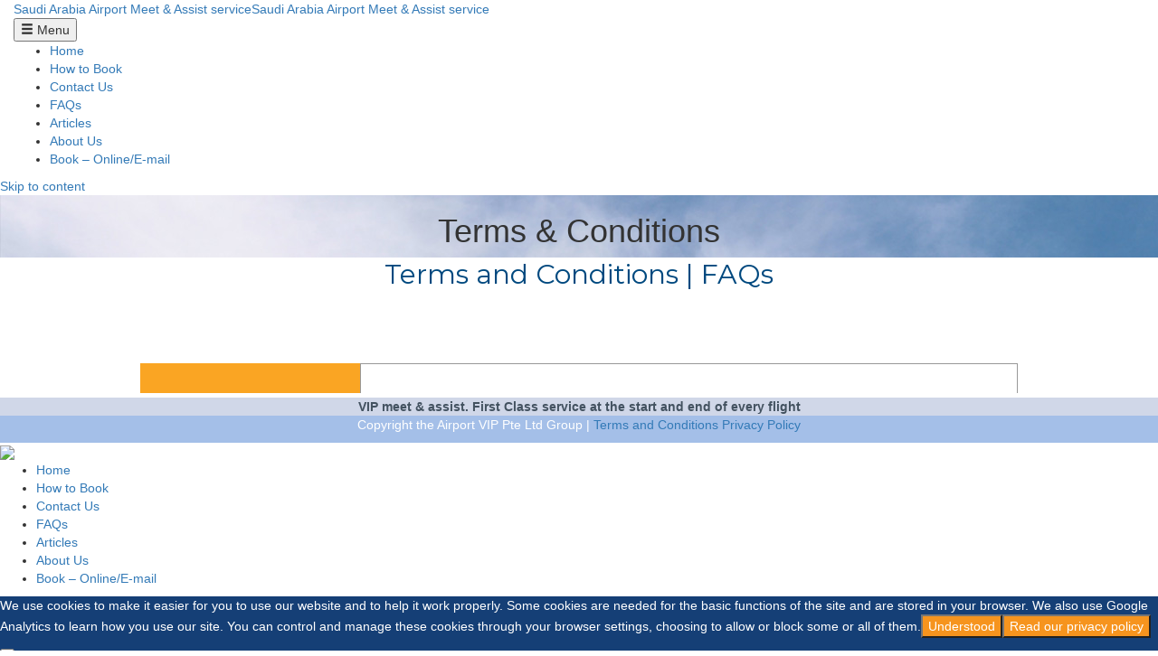

--- FILE ---
content_type: text/html; charset=UTF-8
request_url: https://saudiarabiafasttrack.com/terms/
body_size: 7256
content:
<!doctype html>
<html lang="en-US">
<head>
	<meta charset="UTF-8">
	<meta name="viewport" content="width=device-width, initial-scale=1">
	<link rel="profile" href="http://gmpg.org/xfn/11">

	<meta name='robots' content='index, follow, max-image-preview:large, max-snippet:-1, max-video-preview:-1' />
	<style>img:is([sizes="auto" i], [sizes^="auto," i]) { contain-intrinsic-size: 3000px 1500px }</style>
	
	<!-- This site is optimized with the Yoast SEO Premium plugin v20.7 (Yoast SEO v26.7) - https://yoast.com/wordpress/plugins/seo/ -->
	<title>Terms and Conditions for airport meet and assist services by Fast Track</title>
	<meta name="description" content="Terms and Conditions for airport meet and assist services by Fast Track. Our detailed terms of business and use of our websites" />
<link rel="canonical" href="https://asiafasttrack.com/terms" hreflang="en-us" /><link rel="alternate" href="https://saudiarabiafasttrack.com/terms/" hreflang="en-sa" />	<meta property="og:locale" content="en_US" />
	<meta property="og:type" content="article" />
	<meta property="og:title" content="Terms &amp; Conditions" />
	<meta property="og:description" content="Terms and Conditions for airport meet and assist services by Fast Track. Our detailed terms of business and use of our websites" />
	<meta property="og:url" content="https://saudiarabiafasttrack.com/terms/" />
	<meta property="og:site_name" content="Saudi Arabia Airport Meet &amp; Assist service" />
	<meta property="article:modified_time" content="2021-02-12T11:14:12+00:00" />
	<meta property="og:image" content="https://saudiarabiafasttrack.com/wp-content/uploads/2018/01/airplane-up.jpg" />
	<meta property="og:image:width" content="1600" />
	<meta property="og:image:height" content="800" />
	<meta property="og:image:type" content="image/jpeg" />
	<meta name="twitter:card" content="summary_large_image" />
	<script type="application/ld+json" class="yoast-schema-graph">{"@context":"https://schema.org","@graph":[{"@type":"WebPage","@id":"https://saudiarabiafasttrack.com/terms/","url":"https://saudiarabiafasttrack.com/terms/","name":"Terms and Conditions for airport meet and assist services by Fast Track","isPartOf":{"@id":"https://saudiarabiafasttrack.com/#website"},"primaryImageOfPage":{"@id":"https://saudiarabiafasttrack.com/terms/#primaryimage"},"image":{"@id":"https://saudiarabiafasttrack.com/terms/#primaryimage"},"thumbnailUrl":"https://saudiarabiafasttrack.com/wp-content/uploads/2018/01/airplane-up.jpg","datePublished":"2018-01-29T16:06:43+00:00","dateModified":"2021-02-12T11:14:12+00:00","description":"Terms and Conditions for airport meet and assist services by Fast Track. Our detailed terms of business and use of our websites","breadcrumb":{"@id":"https://saudiarabiafasttrack.com/terms/#breadcrumb"},"inLanguage":"en-US","potentialAction":[{"@type":"ReadAction","target":["https://saudiarabiafasttrack.com/terms/"]}]},{"@type":"ImageObject","inLanguage":"en-US","@id":"https://saudiarabiafasttrack.com/terms/#primaryimage","url":"https://saudiarabiafasttrack.com/wp-content/uploads/2018/01/airplane-up.jpg","contentUrl":"https://saudiarabiafasttrack.com/wp-content/uploads/2018/01/airplane-up.jpg","width":1600,"height":800},{"@type":"BreadcrumbList","@id":"https://saudiarabiafasttrack.com/terms/#breadcrumb","itemListElement":[{"@type":"ListItem","position":1,"name":"Home","item":"https://saudiarabiafasttrack.com/"},{"@type":"ListItem","position":2,"name":"Terms &#038; Conditions"}]},{"@type":"WebSite","@id":"https://saudiarabiafasttrack.com/#website","url":"https://saudiarabiafasttrack.com/","name":"Saudi Arabia Airport Meet & Assist service","description":"Saudi Arabia Airport Meet & Assist service","potentialAction":[{"@type":"SearchAction","target":{"@type":"EntryPoint","urlTemplate":"https://saudiarabiafasttrack.com/?s={search_term_string}"},"query-input":{"@type":"PropertyValueSpecification","valueRequired":true,"valueName":"search_term_string"}}],"inLanguage":"en-US"}]}</script>
	<!-- / Yoast SEO Premium plugin. -->


<link rel='dns-prefetch' href='//maxcdn.bootstrapcdn.com' />
<link rel='dns-prefetch' href='//fonts.googleapis.com' />
<link rel="alternate" type="application/rss+xml" title="Saudi Arabia Airport Meet &amp; Assist service &raquo; Feed" href="https://saudiarabiafasttrack.com/feed/" />
<link rel="alternate" type="application/rss+xml" title="Saudi Arabia Airport Meet &amp; Assist service &raquo; Comments Feed" href="https://saudiarabiafasttrack.com/comments/feed/" />
		<!-- This site uses the Google Analytics by MonsterInsights plugin v9.11.1 - Using Analytics tracking - https://www.monsterinsights.com/ -->
		<!-- Note: MonsterInsights is not currently configured on this site. The site owner needs to authenticate with Google Analytics in the MonsterInsights settings panel. -->
					<!-- No tracking code set -->
				<!-- / Google Analytics by MonsterInsights -->
		<link rel='stylesheet' id='wp-block-library-css' href='https://saudiarabiafasttrack.com/wp-includes/css/dist/block-library/style.min.css?ver=72e498e486ddfe45310c12b402f3eb3b' type='text/css' media='all' />
<style id='classic-theme-styles-inline-css' type='text/css'>
/*! This file is auto-generated */
.wp-block-button__link{color:#fff;background-color:#32373c;border-radius:9999px;box-shadow:none;text-decoration:none;padding:calc(.667em + 2px) calc(1.333em + 2px);font-size:1.125em}.wp-block-file__button{background:#32373c;color:#fff;text-decoration:none}
</style>
<style id='global-styles-inline-css' type='text/css'>
:root{--wp--preset--aspect-ratio--square: 1;--wp--preset--aspect-ratio--4-3: 4/3;--wp--preset--aspect-ratio--3-4: 3/4;--wp--preset--aspect-ratio--3-2: 3/2;--wp--preset--aspect-ratio--2-3: 2/3;--wp--preset--aspect-ratio--16-9: 16/9;--wp--preset--aspect-ratio--9-16: 9/16;--wp--preset--color--black: #000000;--wp--preset--color--cyan-bluish-gray: #abb8c3;--wp--preset--color--white: #ffffff;--wp--preset--color--pale-pink: #f78da7;--wp--preset--color--vivid-red: #cf2e2e;--wp--preset--color--luminous-vivid-orange: #ff6900;--wp--preset--color--luminous-vivid-amber: #fcb900;--wp--preset--color--light-green-cyan: #7bdcb5;--wp--preset--color--vivid-green-cyan: #00d084;--wp--preset--color--pale-cyan-blue: #8ed1fc;--wp--preset--color--vivid-cyan-blue: #0693e3;--wp--preset--color--vivid-purple: #9b51e0;--wp--preset--gradient--vivid-cyan-blue-to-vivid-purple: linear-gradient(135deg,rgba(6,147,227,1) 0%,rgb(155,81,224) 100%);--wp--preset--gradient--light-green-cyan-to-vivid-green-cyan: linear-gradient(135deg,rgb(122,220,180) 0%,rgb(0,208,130) 100%);--wp--preset--gradient--luminous-vivid-amber-to-luminous-vivid-orange: linear-gradient(135deg,rgba(252,185,0,1) 0%,rgba(255,105,0,1) 100%);--wp--preset--gradient--luminous-vivid-orange-to-vivid-red: linear-gradient(135deg,rgba(255,105,0,1) 0%,rgb(207,46,46) 100%);--wp--preset--gradient--very-light-gray-to-cyan-bluish-gray: linear-gradient(135deg,rgb(238,238,238) 0%,rgb(169,184,195) 100%);--wp--preset--gradient--cool-to-warm-spectrum: linear-gradient(135deg,rgb(74,234,220) 0%,rgb(151,120,209) 20%,rgb(207,42,186) 40%,rgb(238,44,130) 60%,rgb(251,105,98) 80%,rgb(254,248,76) 100%);--wp--preset--gradient--blush-light-purple: linear-gradient(135deg,rgb(255,206,236) 0%,rgb(152,150,240) 100%);--wp--preset--gradient--blush-bordeaux: linear-gradient(135deg,rgb(254,205,165) 0%,rgb(254,45,45) 50%,rgb(107,0,62) 100%);--wp--preset--gradient--luminous-dusk: linear-gradient(135deg,rgb(255,203,112) 0%,rgb(199,81,192) 50%,rgb(65,88,208) 100%);--wp--preset--gradient--pale-ocean: linear-gradient(135deg,rgb(255,245,203) 0%,rgb(182,227,212) 50%,rgb(51,167,181) 100%);--wp--preset--gradient--electric-grass: linear-gradient(135deg,rgb(202,248,128) 0%,rgb(113,206,126) 100%);--wp--preset--gradient--midnight: linear-gradient(135deg,rgb(2,3,129) 0%,rgb(40,116,252) 100%);--wp--preset--font-size--small: 13px;--wp--preset--font-size--medium: 20px;--wp--preset--font-size--large: 36px;--wp--preset--font-size--x-large: 42px;--wp--preset--spacing--20: 0.44rem;--wp--preset--spacing--30: 0.67rem;--wp--preset--spacing--40: 1rem;--wp--preset--spacing--50: 1.5rem;--wp--preset--spacing--60: 2.25rem;--wp--preset--spacing--70: 3.38rem;--wp--preset--spacing--80: 5.06rem;--wp--preset--shadow--natural: 6px 6px 9px rgba(0, 0, 0, 0.2);--wp--preset--shadow--deep: 12px 12px 50px rgba(0, 0, 0, 0.4);--wp--preset--shadow--sharp: 6px 6px 0px rgba(0, 0, 0, 0.2);--wp--preset--shadow--outlined: 6px 6px 0px -3px rgba(255, 255, 255, 1), 6px 6px rgba(0, 0, 0, 1);--wp--preset--shadow--crisp: 6px 6px 0px rgba(0, 0, 0, 1);}:where(.is-layout-flex){gap: 0.5em;}:where(.is-layout-grid){gap: 0.5em;}body .is-layout-flex{display: flex;}.is-layout-flex{flex-wrap: wrap;align-items: center;}.is-layout-flex > :is(*, div){margin: 0;}body .is-layout-grid{display: grid;}.is-layout-grid > :is(*, div){margin: 0;}:where(.wp-block-columns.is-layout-flex){gap: 2em;}:where(.wp-block-columns.is-layout-grid){gap: 2em;}:where(.wp-block-post-template.is-layout-flex){gap: 1.25em;}:where(.wp-block-post-template.is-layout-grid){gap: 1.25em;}.has-black-color{color: var(--wp--preset--color--black) !important;}.has-cyan-bluish-gray-color{color: var(--wp--preset--color--cyan-bluish-gray) !important;}.has-white-color{color: var(--wp--preset--color--white) !important;}.has-pale-pink-color{color: var(--wp--preset--color--pale-pink) !important;}.has-vivid-red-color{color: var(--wp--preset--color--vivid-red) !important;}.has-luminous-vivid-orange-color{color: var(--wp--preset--color--luminous-vivid-orange) !important;}.has-luminous-vivid-amber-color{color: var(--wp--preset--color--luminous-vivid-amber) !important;}.has-light-green-cyan-color{color: var(--wp--preset--color--light-green-cyan) !important;}.has-vivid-green-cyan-color{color: var(--wp--preset--color--vivid-green-cyan) !important;}.has-pale-cyan-blue-color{color: var(--wp--preset--color--pale-cyan-blue) !important;}.has-vivid-cyan-blue-color{color: var(--wp--preset--color--vivid-cyan-blue) !important;}.has-vivid-purple-color{color: var(--wp--preset--color--vivid-purple) !important;}.has-black-background-color{background-color: var(--wp--preset--color--black) !important;}.has-cyan-bluish-gray-background-color{background-color: var(--wp--preset--color--cyan-bluish-gray) !important;}.has-white-background-color{background-color: var(--wp--preset--color--white) !important;}.has-pale-pink-background-color{background-color: var(--wp--preset--color--pale-pink) !important;}.has-vivid-red-background-color{background-color: var(--wp--preset--color--vivid-red) !important;}.has-luminous-vivid-orange-background-color{background-color: var(--wp--preset--color--luminous-vivid-orange) !important;}.has-luminous-vivid-amber-background-color{background-color: var(--wp--preset--color--luminous-vivid-amber) !important;}.has-light-green-cyan-background-color{background-color: var(--wp--preset--color--light-green-cyan) !important;}.has-vivid-green-cyan-background-color{background-color: var(--wp--preset--color--vivid-green-cyan) !important;}.has-pale-cyan-blue-background-color{background-color: var(--wp--preset--color--pale-cyan-blue) !important;}.has-vivid-cyan-blue-background-color{background-color: var(--wp--preset--color--vivid-cyan-blue) !important;}.has-vivid-purple-background-color{background-color: var(--wp--preset--color--vivid-purple) !important;}.has-black-border-color{border-color: var(--wp--preset--color--black) !important;}.has-cyan-bluish-gray-border-color{border-color: var(--wp--preset--color--cyan-bluish-gray) !important;}.has-white-border-color{border-color: var(--wp--preset--color--white) !important;}.has-pale-pink-border-color{border-color: var(--wp--preset--color--pale-pink) !important;}.has-vivid-red-border-color{border-color: var(--wp--preset--color--vivid-red) !important;}.has-luminous-vivid-orange-border-color{border-color: var(--wp--preset--color--luminous-vivid-orange) !important;}.has-luminous-vivid-amber-border-color{border-color: var(--wp--preset--color--luminous-vivid-amber) !important;}.has-light-green-cyan-border-color{border-color: var(--wp--preset--color--light-green-cyan) !important;}.has-vivid-green-cyan-border-color{border-color: var(--wp--preset--color--vivid-green-cyan) !important;}.has-pale-cyan-blue-border-color{border-color: var(--wp--preset--color--pale-cyan-blue) !important;}.has-vivid-cyan-blue-border-color{border-color: var(--wp--preset--color--vivid-cyan-blue) !important;}.has-vivid-purple-border-color{border-color: var(--wp--preset--color--vivid-purple) !important;}.has-vivid-cyan-blue-to-vivid-purple-gradient-background{background: var(--wp--preset--gradient--vivid-cyan-blue-to-vivid-purple) !important;}.has-light-green-cyan-to-vivid-green-cyan-gradient-background{background: var(--wp--preset--gradient--light-green-cyan-to-vivid-green-cyan) !important;}.has-luminous-vivid-amber-to-luminous-vivid-orange-gradient-background{background: var(--wp--preset--gradient--luminous-vivid-amber-to-luminous-vivid-orange) !important;}.has-luminous-vivid-orange-to-vivid-red-gradient-background{background: var(--wp--preset--gradient--luminous-vivid-orange-to-vivid-red) !important;}.has-very-light-gray-to-cyan-bluish-gray-gradient-background{background: var(--wp--preset--gradient--very-light-gray-to-cyan-bluish-gray) !important;}.has-cool-to-warm-spectrum-gradient-background{background: var(--wp--preset--gradient--cool-to-warm-spectrum) !important;}.has-blush-light-purple-gradient-background{background: var(--wp--preset--gradient--blush-light-purple) !important;}.has-blush-bordeaux-gradient-background{background: var(--wp--preset--gradient--blush-bordeaux) !important;}.has-luminous-dusk-gradient-background{background: var(--wp--preset--gradient--luminous-dusk) !important;}.has-pale-ocean-gradient-background{background: var(--wp--preset--gradient--pale-ocean) !important;}.has-electric-grass-gradient-background{background: var(--wp--preset--gradient--electric-grass) !important;}.has-midnight-gradient-background{background: var(--wp--preset--gradient--midnight) !important;}.has-small-font-size{font-size: var(--wp--preset--font-size--small) !important;}.has-medium-font-size{font-size: var(--wp--preset--font-size--medium) !important;}.has-large-font-size{font-size: var(--wp--preset--font-size--large) !important;}.has-x-large-font-size{font-size: var(--wp--preset--font-size--x-large) !important;}
:where(.wp-block-post-template.is-layout-flex){gap: 1.25em;}:where(.wp-block-post-template.is-layout-grid){gap: 1.25em;}
:where(.wp-block-columns.is-layout-flex){gap: 2em;}:where(.wp-block-columns.is-layout-grid){gap: 2em;}
:root :where(.wp-block-pullquote){font-size: 1.5em;line-height: 1.6;}
</style>
<link rel='stylesheet' id='cookie-notice-front-css' href='https://saudiarabiafasttrack.com/wp-content/plugins/cookie-notice/css/front.min.css?ver=2.5.11' type='text/css' media='all' />
<link rel='stylesheet' id='googlefonts-css' href='https://fonts.googleapis.com/css?family=Montserrat%3A500%7CNunito%3A400%2C700&#038;ver=72e498e486ddfe45310c12b402f3eb3b' type='text/css' media='all' />
<link rel='stylesheet' id='bootstrapcss-css' href='https://maxcdn.bootstrapcdn.com/bootstrap/3.3.7/css/bootstrap.min.css?ver=72e498e486ddfe45310c12b402f3eb3b' type='text/css' media='all' />
<link rel='stylesheet' id='fasttracklocal-style-css' href='https://saudiarabiafasttrack.com/wp-content/themes/ft-local/style.css?ver=72e498e486ddfe45310c12b402f3eb3b' type='text/css' media='all' />
<script type="text/javascript" src="https://saudiarabiafasttrack.com/wp-includes/js/jquery/jquery.min.js?ver=3.7.1" id="jquery-core-js"></script>
<script type="text/javascript" src="https://saudiarabiafasttrack.com/wp-includes/js/jquery/jquery-migrate.min.js?ver=3.4.1" id="jquery-migrate-js"></script>
<script type="text/javascript" id="cookie-notice-front-js-before">
/* <![CDATA[ */
var cnArgs = {"ajaxUrl":"https:\/\/saudiarabiafasttrack.com\/wp-admin\/admin-ajax.php","nonce":"dc33cabc3e","hideEffect":"fade","position":"bottom","onScroll":false,"onScrollOffset":100,"onClick":false,"cookieName":"cookie_notice_accepted","cookieTime":2592000,"cookieTimeRejected":2592000,"globalCookie":false,"redirection":true,"cache":true,"revokeCookies":false,"revokeCookiesOpt":"automatic"};
/* ]]> */
</script>
<script type="text/javascript" src="https://saudiarabiafasttrack.com/wp-content/plugins/cookie-notice/js/front.min.js?ver=2.5.11" id="cookie-notice-front-js"></script>
<script type="text/javascript" src="https://maxcdn.bootstrapcdn.com/bootstrap/3.3.7/js/bootstrap.min.js?ver=72e498e486ddfe45310c12b402f3eb3b" id="bootstrapjs-js"></script>
<script type="text/javascript" src="https://saudiarabiafasttrack.com/wp-content/themes/ft-local/js/iframeResizer.min.js?ver=1" id="iframeresize-js"></script>
<link rel="https://api.w.org/" href="https://saudiarabiafasttrack.com/wp-json/" /><link rel="alternate" title="JSON" type="application/json" href="https://saudiarabiafasttrack.com/wp-json/wp/v2/pages/15" /><link rel="EditURI" type="application/rsd+xml" title="RSD" href="https://saudiarabiafasttrack.com/xmlrpc.php?rsd" />

<link rel='shortlink' href='https://saudiarabiafasttrack.com/?p=15' />
<link rel="alternate" title="oEmbed (JSON)" type="application/json+oembed" href="https://saudiarabiafasttrack.com/wp-json/oembed/1.0/embed?url=https%3A%2F%2Fsaudiarabiafasttrack.com%2Fterms%2F" />
<style type="text/css">.recentcomments a{display:inline !important;padding:0 !important;margin:0 !important;}</style><link rel="icon" href="https://saudiarabiafasttrack.com/wp-content/uploads/2018/03/favicon.png" sizes="32x32" />
<link rel="icon" href="https://saudiarabiafasttrack.com/wp-content/uploads/2018/03/favicon.png" sizes="192x192" />
<link rel="apple-touch-icon" href="https://saudiarabiafasttrack.com/wp-content/uploads/2018/03/favicon.png" />
<meta name="msapplication-TileImage" content="https://saudiarabiafasttrack.com/wp-content/uploads/2018/03/favicon.png" />
</head>

<body class="wp-singular page-template page-template-page-templates page-template-page-terms-conditions page-template-page-templatespage-terms-conditions-php page page-id-15 wp-theme-ft-local cookies-not-set">
	
	<header id="masthead" class="site-header">
		<div class="container-fluid">
			<div class="row">
				<div class="col-sm-12">
					<div class="aft-header">
						<div class="site-branding">
							<a href="https://saudiarabiafasttrack.com/" rel="home">Saudi Arabia Airport Meet &#038; Assist serviceSaudi Arabia Airport Meet &#038; Assist service</a>
						</div><!-- .site-branding -->

						<div class="main-nav">
							<button class="js-toggle-right-slidebar"><span class="glyphicon glyphicon-menu-hamburger"></span> <span>Menu</span></button>
							<nav id="site-navigation" class="main-navigation" role="navigation">
								<div class="menu-main-menu-container"><ul id="primary-menu" class="menu"><li id="menu-item-17" class="menu-item menu-item-type-post_type menu-item-object-page menu-item-home menu-item-17"><a href="https://saudiarabiafasttrack.com/">Home</a></li>
<li id="menu-item-254" class="menu-item menu-item-type-post_type menu-item-object-page menu-item-254"><a href="https://saudiarabiafasttrack.com/book-saudi-airport-vip/">How to Book</a></li>
<li id="menu-item-20" class="menu-item menu-item-type-custom menu-item-object-custom menu-item-20"><a href="https://saudiarabiafasttrack.com/request-quote/?quote-form">Contact Us</a></li>
<li id="menu-item-270" class="menu-item menu-item-type-post_type menu-item-object-page menu-item-270"><a href="https://saudiarabiafasttrack.com/faq-saudi-airports/">FAQs</a></li>
<li id="menu-item-18" class="menu-item menu-item-type-post_type menu-item-object-page menu-item-18"><a href="https://saudiarabiafasttrack.com/articles/">Articles</a></li>
<li id="menu-item-19" class="menu-item menu-item-type-post_type menu-item-object-page menu-item-19"><a href="https://saudiarabiafasttrack.com/about-us/">About Us</a></li>
<li id="menu-item-102" class="book-now menu-item menu-item-type-custom menu-item-object-custom menu-item-102"><a href="https://saudiarabiafasttrack.com/request-quote/#request-quote">Book &#8211; Online/E-mail</a></li>
</ul></div>							</nav><!-- #site-navigation -->
						</div> <!-- .main-nav -->
					</div> <!-- .aft-header -->
				</div> <!-- .col-sm-12 -->
			</div> <!-- .row -->
		</div> <!-- .container-fluid -->
	</header><!-- #masthead -->
	
<div canvas="container">

<div id="page" class="site">
	<a class="skip-link screen-reader-text" href="#content">Skip to content</a>
	
	<div id="content" class="site-content">

	<div id="primary" class="content-area">
		<main id="main" class="site-main">

			
				<article id="post-15" class="post-15 page type-page status-publish has-post-thumbnail hentry">

											<div class="page-hero parallax-bg" style="background-image: url('https://saudiarabiafasttrack.com/wp-content/uploads/2018/01/airplane-up.jpg');">
												<div class="container">
								<div class="row hero-title">
									<div class="col-sm-12 text-center">
										 
											<h1 class="entry-title">Terms &#038; Conditions</h1>																			</div> <!-- .col-sm-12 -->
								</div> <!-- .row -->
							</div> <!-- .container -->
						</div>

						<div class="entry-content ptop60 mbottom60">
							<div class="container">
								<div class="row">
									<div class="col-sm-12">
                                        <iframe name="tc-iframe" id="tc-iframe" width="100%" marginwidth="3" marginheight="1" border="0" frameborder="0"
                                                src="https://asiafasttrack.com/faq-headless/#help2" scrolling="no">
                                            Your browser does not support inline frames
                                        </iframe>
									</div> <!-- .col-sm-12 -->
								</div> <!-- .row -->
							</div> <!-- .container -->
						</div><!-- .entry-content -->

				</article><!-- #post-15 -->

			
		</main><!-- #main -->
	</div><!-- #primary -->


	</div><!-- #content -->

	<footer id="colophon" class="site-footer" style="color: #435260; background-color: #d0d7e8">

		<div class="container">
			<div class="row">
				<div class="col-sm-12 footer-widget-title">
					<section id="text-2" class="widget footer-widget text-center widget_text"><strong class="widget-title">VIP meet &#038; assist. First Class service at the start and end of every flight</strong>			<div class="textwidget"></div>
		</section>				</div> <!-- .col-sm-12 -->

			</div> <!-- .row -->
		</div> <!-- .container -->

		<div class="site-info" style="color: #ffffff; background-color: #a4bfe8">
			<div class="container">
                <p style="color: #ffffff" class="text-center">Copyright the Airport VIP Pte Ltd Group | <a href="https://asiafasttrack.com/meet-and-assist-faq/#help2" target="_blank">Terms and Conditions</a>   <a href="https://asiafasttrack.com/fast-track-privacy/" target="_blank">Privacy Policy</a></p>
			</div> <!-- .container -->
		</div><!-- .site-info -->
		
	</footer><!-- #colophon -->
</div><!-- #page -->

</div> <!-- div canvas -->

<div class="whatsapp-chat-wrapper">
    <a href="https://wa.me/6588206350">
        <img src="https://saudiarabiafasttrack.com/wp-content/themes/ft-local/images/whatsapp.svg" />
    </a>
</div> <!-- .whatsapp-chat-wrapper -->

<div class="side-menu" off-canvas="slidebar-2 right overlay">

	<div class="menu-main-menu-container"><ul id="mobile-menu" class="menu"><li class="menu-item menu-item-type-post_type menu-item-object-page menu-item-home menu-item-17"><a href="https://saudiarabiafasttrack.com/">Home</a></li>
<li class="menu-item menu-item-type-post_type menu-item-object-page menu-item-254"><a href="https://saudiarabiafasttrack.com/book-saudi-airport-vip/">How to Book</a></li>
<li class="menu-item menu-item-type-custom menu-item-object-custom menu-item-20"><a href="https://saudiarabiafasttrack.com/request-quote/?quote-form">Contact Us</a></li>
<li class="menu-item menu-item-type-post_type menu-item-object-page menu-item-270"><a href="https://saudiarabiafasttrack.com/faq-saudi-airports/">FAQs</a></li>
<li class="menu-item menu-item-type-post_type menu-item-object-page menu-item-18"><a href="https://saudiarabiafasttrack.com/articles/">Articles</a></li>
<li class="menu-item menu-item-type-post_type menu-item-object-page menu-item-19"><a href="https://saudiarabiafasttrack.com/about-us/">About Us</a></li>
<li class="book-now menu-item menu-item-type-custom menu-item-object-custom menu-item-102"><a href="https://saudiarabiafasttrack.com/request-quote/#request-quote">Book &#8211; Online/E-mail</a></li>
</ul></div>
</div>
<script type="speculationrules">
{"prefetch":[{"source":"document","where":{"and":[{"href_matches":"\/*"},{"not":{"href_matches":["\/wp-*.php","\/wp-admin\/*","\/wp-content\/uploads\/*","\/wp-content\/*","\/wp-content\/plugins\/*","\/wp-content\/themes\/ft-local\/*","\/*\\?(.+)"]}},{"not":{"selector_matches":"a[rel~=\"nofollow\"]"}},{"not":{"selector_matches":".no-prefetch, .no-prefetch a"}}]},"eagerness":"conservative"}]}
</script>
<script type="text/javascript" src="https://saudiarabiafasttrack.com/wp-content/themes/ft-local/js/ChatAndEmail.js" id="chat_and_email-js"></script>
<script type="text/javascript" src="https://saudiarabiafasttrack.com/wp-content/themes/ft-local/js/skip-link-focus-fix.js?ver=20151215" id="fasttracklocal-skip-link-focus-fix-js"></script>
<script type="text/javascript" src="https://saudiarabiafasttrack.com/wp-content/themes/ft-local/js/parallax.js?ver=1" id="parallax-js"></script>
<script type="text/javascript" src="https://saudiarabiafasttrack.com/wp-content/themes/ft-local/js/slidebars.min.js?ver=2.0.2" id="slidebarsjs-js"></script>
<script type="text/javascript" src="https://saudiarabiafasttrack.com/wp-content/themes/ft-local/js/aft.js?ver=1" id="fasttracklocaljs-js"></script>

		<!-- Cookie Notice plugin v2.5.11 by Hu-manity.co https://hu-manity.co/ -->
		<div id="cookie-notice" role="dialog" class="cookie-notice-hidden cookie-revoke-hidden cn-position-bottom" aria-label="Cookie Notice" style="background-color: rgba(21,63,118,1);"><div class="cookie-notice-container" style="color: #fff"><span id="cn-notice-text" class="cn-text-container">We use cookies to make it easier for you to use our website and to help it work properly. Some cookies are needed for the basic functions of the site and are stored in your browser. We also use Google Analytics to learn how you use our site. You can control and manage these cookies through your browser settings, choosing to allow or block some or all of them.</span><span id="cn-notice-buttons" class="cn-buttons-container"><button id="cn-accept-cookie" data-cookie-set="accept" class="cn-set-cookie cn-button" aria-label="Understood" style="background-color: #f6941e">Understood</button><button data-link-url="https://asiafasttrack.com/fast-track-privacy/" data-link-target="_blank" id="cn-more-info" class="cn-more-info cn-button" aria-label="Read our privacy policy" style="background-color: #f6941e">Read our privacy policy</button></span><button type="button" id="cn-close-notice" data-cookie-set="accept" class="cn-close-icon" aria-label="No"></button></div>
			
		</div>
		<!-- / Cookie Notice plugin -->
</body>
</html>


--- FILE ---
content_type: text/html; charset=UTF-8
request_url: https://asiafasttrack.com/faq-headless/
body_size: 32507
content:
<!doctype html>
<html lang="en-US">
<head>
<meta charset="UTF-8">
<script type="text/javascript">
/* <![CDATA[ */
var gform;gform||(document.addEventListener("gform_main_scripts_loaded",function(){gform.scriptsLoaded=!0}),document.addEventListener("gform/theme/scripts_loaded",function(){gform.themeScriptsLoaded=!0}),window.addEventListener("DOMContentLoaded",function(){gform.domLoaded=!0}),gform={domLoaded:!1,scriptsLoaded:!1,themeScriptsLoaded:!1,isFormEditor:()=>"function"==typeof InitializeEditor,callIfLoaded:function(o){return!(!gform.domLoaded||!gform.scriptsLoaded||!gform.themeScriptsLoaded&&!gform.isFormEditor()||(gform.isFormEditor()&&console.warn("The use of gform.initializeOnLoaded() is deprecated in the form editor context and will be removed in Gravity Forms 3.1."),o(),0))},initializeOnLoaded:function(o){gform.callIfLoaded(o)||(document.addEventListener("gform_main_scripts_loaded",()=>{gform.scriptsLoaded=!0,gform.callIfLoaded(o)}),document.addEventListener("gform/theme/scripts_loaded",()=>{gform.themeScriptsLoaded=!0,gform.callIfLoaded(o)}),window.addEventListener("DOMContentLoaded",()=>{gform.domLoaded=!0,gform.callIfLoaded(o)}))},hooks:{action:{},filter:{}},addAction:function(o,r,e,t){gform.addHook("action",o,r,e,t)},addFilter:function(o,r,e,t){gform.addHook("filter",o,r,e,t)},doAction:function(o){gform.doHook("action",o,arguments)},applyFilters:function(o){return gform.doHook("filter",o,arguments)},removeAction:function(o,r){gform.removeHook("action",o,r)},removeFilter:function(o,r,e){gform.removeHook("filter",o,r,e)},addHook:function(o,r,e,t,n){null==gform.hooks[o][r]&&(gform.hooks[o][r]=[]);var d=gform.hooks[o][r];null==n&&(n=r+"_"+d.length),gform.hooks[o][r].push({tag:n,callable:e,priority:t=null==t?10:t})},doHook:function(r,o,e){var t;if(e=Array.prototype.slice.call(e,1),null!=gform.hooks[r][o]&&((o=gform.hooks[r][o]).sort(function(o,r){return o.priority-r.priority}),o.forEach(function(o){"function"!=typeof(t=o.callable)&&(t=window[t]),"action"==r?t.apply(null,e):e[0]=t.apply(null,e)})),"filter"==r)return e[0]},removeHook:function(o,r,t,n){var e;null!=gform.hooks[o][r]&&(e=(e=gform.hooks[o][r]).filter(function(o,r,e){return!!(null!=n&&n!=o.tag||null!=t&&t!=o.priority)}),gform.hooks[o][r]=e)}});
/* ]]> */
</script>
<meta name="viewport" content="width=device-width, initial-scale=1">
<link rel="profile" href="http://gmpg.org/xfn/11">
<meta name='robots' content='noindex, follow' />
<style>img:is([sizes="auto" i], [sizes^="auto," i]) { contain-intrinsic-size: 3000px 1500px }</style>
<!-- This site is optimized with the Yoast SEO Premium plugin v20.7 (Yoast SEO v26.2) - https://yoast.com/wordpress/plugins/seo/ -->
<title>faq-headless - Fast Track - VIP Airport Meet and Assist - APAC, M East, Africa, Europe</title>
<meta property="og:locale" content="en_US" />
<meta property="og:type" content="article" />
<meta property="og:title" content="faq-headless" />
<meta property="og:url" content="https://asiafasttrack.com/faq-headless/" />
<meta property="og:site_name" content="Fast Track - VIP Airport Meet and Assist - APAC, M East, Africa, Europe" />
<meta property="article:modified_time" content="2021-02-17T11:35:44+00:00" />
<meta name="twitter:card" content="summary_large_image" />
<script type="application/ld+json" class="yoast-schema-graph">{"@context":"https://schema.org","@graph":[{"@type":"WebPage","@id":"https://asiafasttrack.com/faq-headless/","url":"https://asiafasttrack.com/faq-headless/","name":"faq-headless - Fast Track - VIP Airport Meet and Assist - APAC, M East, Africa, Europe","isPartOf":{"@id":"https://asiafasttrack.com/#website"},"datePublished":"2018-03-26T04:52:55+00:00","dateModified":"2021-02-17T11:35:44+00:00","breadcrumb":{"@id":"https://asiafasttrack.com/faq-headless/#breadcrumb"},"inLanguage":"en-US","potentialAction":[{"@type":"ReadAction","target":["https://asiafasttrack.com/faq-headless/"]}]},{"@type":"BreadcrumbList","@id":"https://asiafasttrack.com/faq-headless/#breadcrumb","itemListElement":[{"@type":"ListItem","position":1,"name":"Home","item":"https://asiafasttrack.com/"},{"@type":"ListItem","position":2,"name":"faq-headless"}]},{"@type":"WebSite","@id":"https://asiafasttrack.com/#website","url":"https://asiafasttrack.com/","name":"Fast Track - VIP Airport Meet and Assist - APAC, M East, Africa, Europe","description":"","publisher":{"@id":"https://asiafasttrack.com/#organization"},"potentialAction":[{"@type":"SearchAction","target":{"@type":"EntryPoint","urlTemplate":"https://asiafasttrack.com/?s={search_term_string}"},"query-input":{"@type":"PropertyValueSpecification","valueRequired":true,"valueName":"search_term_string"}}],"inLanguage":"en-US"},{"@type":"Organization","@id":"https://asiafasttrack.com/#organization","name":"Asia Fast Track","url":"https://asiafasttrack.com/","logo":{"@type":"ImageObject","inLanguage":"en-US","@id":"https://asiafasttrack.com/#/schema/logo/image/","url":"https://asiafasttrack.com/wp-content/uploads/2017/10/fastrtrack-logo.png","contentUrl":"https://asiafasttrack.com/wp-content/uploads/2017/10/fastrtrack-logo.png","width":350,"height":100,"caption":"Asia Fast Track"},"image":{"@id":"https://asiafasttrack.com/#/schema/logo/image/"}}]}</script>
<!-- / Yoast SEO Premium plugin. -->
<link rel='dns-prefetch' href='//ajax.googleapis.com' />
<link rel='dns-prefetch' href='//maxcdn.bootstrapcdn.com' />
<link rel='dns-prefetch' href='//dots2dashes.com' />
<link rel='dns-prefetch' href='//fonts.googleapis.com' />
<link rel="alternate" type="application/rss+xml" title="Fast Track - VIP Airport Meet and Assist - APAC, M East, Africa, Europe &raquo; Feed" href="https://asiafasttrack.com/feed/" />
<link rel="alternate" type="application/rss+xml" title="Fast Track - VIP Airport Meet and Assist - APAC, M East, Africa, Europe &raquo; Comments Feed" href="https://asiafasttrack.com/comments/feed/" />
<!-- This site uses the Google Analytics by MonsterInsights plugin v9.9.0 - Using Analytics tracking - https://www.monsterinsights.com/ -->
<!-- Note: MonsterInsights is not currently configured on this site. The site owner needs to authenticate with Google Analytics in the MonsterInsights settings panel. -->
<!-- No tracking code set -->
<!-- / Google Analytics by MonsterInsights -->
<!-- <link rel='stylesheet' id='wp-block-library-css' href='https://asiafasttrack.com/wp-includes/css/dist/block-library/style.min.css?ver=6d46368b28e10ff0608f0f2a41b79531' type='text/css' media='all' /> -->
<link rel="stylesheet" type="text/css" href="//asiafasttrack.com/wp-content/cache/wpfc-minified/q7ge9oww/kr0e.css" media="all"/>
<style id='classic-theme-styles-inline-css' type='text/css'>
/*! This file is auto-generated */
.wp-block-button__link{color:#fff;background-color:#32373c;border-radius:9999px;box-shadow:none;text-decoration:none;padding:calc(.667em + 2px) calc(1.333em + 2px);font-size:1.125em}.wp-block-file__button{background:#32373c;color:#fff;text-decoration:none}
</style>
<style id='filebird-block-filebird-gallery-style-inline-css' type='text/css'>
ul.filebird-block-filebird-gallery{margin:auto!important;padding:0!important;width:100%}ul.filebird-block-filebird-gallery.layout-grid{display:grid;grid-gap:20px;align-items:stretch;grid-template-columns:repeat(var(--columns),1fr);justify-items:stretch}ul.filebird-block-filebird-gallery.layout-grid li img{border:1px solid #ccc;box-shadow:2px 2px 6px 0 rgba(0,0,0,.3);height:100%;max-width:100%;-o-object-fit:cover;object-fit:cover;width:100%}ul.filebird-block-filebird-gallery.layout-masonry{-moz-column-count:var(--columns);-moz-column-gap:var(--space);column-gap:var(--space);-moz-column-width:var(--min-width);columns:var(--min-width) var(--columns);display:block;overflow:auto}ul.filebird-block-filebird-gallery.layout-masonry li{margin-bottom:var(--space)}ul.filebird-block-filebird-gallery li{list-style:none}ul.filebird-block-filebird-gallery li figure{height:100%;margin:0;padding:0;position:relative;width:100%}ul.filebird-block-filebird-gallery li figure figcaption{background:linear-gradient(0deg,rgba(0,0,0,.7),rgba(0,0,0,.3) 70%,transparent);bottom:0;box-sizing:border-box;color:#fff;font-size:.8em;margin:0;max-height:100%;overflow:auto;padding:3em .77em .7em;position:absolute;text-align:center;width:100%;z-index:2}ul.filebird-block-filebird-gallery li figure figcaption a{color:inherit}
</style>
<!-- <link rel='stylesheet' id='dashicons-css' href='https://asiafasttrack.com/wp-includes/css/dashicons.min.css?ver=6d46368b28e10ff0608f0f2a41b79531' type='text/css' media='all' /> -->
<link rel="stylesheet" type="text/css" href="//asiafasttrack.com/wp-content/cache/wpfc-minified/fs1clerf/kr0e.css" media="all"/>
<style id='global-styles-inline-css' type='text/css'>
:root{--wp--preset--aspect-ratio--square: 1;--wp--preset--aspect-ratio--4-3: 4/3;--wp--preset--aspect-ratio--3-4: 3/4;--wp--preset--aspect-ratio--3-2: 3/2;--wp--preset--aspect-ratio--2-3: 2/3;--wp--preset--aspect-ratio--16-9: 16/9;--wp--preset--aspect-ratio--9-16: 9/16;--wp--preset--color--black: #000000;--wp--preset--color--cyan-bluish-gray: #abb8c3;--wp--preset--color--white: #ffffff;--wp--preset--color--pale-pink: #f78da7;--wp--preset--color--vivid-red: #cf2e2e;--wp--preset--color--luminous-vivid-orange: #ff6900;--wp--preset--color--luminous-vivid-amber: #fcb900;--wp--preset--color--light-green-cyan: #7bdcb5;--wp--preset--color--vivid-green-cyan: #00d084;--wp--preset--color--pale-cyan-blue: #8ed1fc;--wp--preset--color--vivid-cyan-blue: #0693e3;--wp--preset--color--vivid-purple: #9b51e0;--wp--preset--gradient--vivid-cyan-blue-to-vivid-purple: linear-gradient(135deg,rgba(6,147,227,1) 0%,rgb(155,81,224) 100%);--wp--preset--gradient--light-green-cyan-to-vivid-green-cyan: linear-gradient(135deg,rgb(122,220,180) 0%,rgb(0,208,130) 100%);--wp--preset--gradient--luminous-vivid-amber-to-luminous-vivid-orange: linear-gradient(135deg,rgba(252,185,0,1) 0%,rgba(255,105,0,1) 100%);--wp--preset--gradient--luminous-vivid-orange-to-vivid-red: linear-gradient(135deg,rgba(255,105,0,1) 0%,rgb(207,46,46) 100%);--wp--preset--gradient--very-light-gray-to-cyan-bluish-gray: linear-gradient(135deg,rgb(238,238,238) 0%,rgb(169,184,195) 100%);--wp--preset--gradient--cool-to-warm-spectrum: linear-gradient(135deg,rgb(74,234,220) 0%,rgb(151,120,209) 20%,rgb(207,42,186) 40%,rgb(238,44,130) 60%,rgb(251,105,98) 80%,rgb(254,248,76) 100%);--wp--preset--gradient--blush-light-purple: linear-gradient(135deg,rgb(255,206,236) 0%,rgb(152,150,240) 100%);--wp--preset--gradient--blush-bordeaux: linear-gradient(135deg,rgb(254,205,165) 0%,rgb(254,45,45) 50%,rgb(107,0,62) 100%);--wp--preset--gradient--luminous-dusk: linear-gradient(135deg,rgb(255,203,112) 0%,rgb(199,81,192) 50%,rgb(65,88,208) 100%);--wp--preset--gradient--pale-ocean: linear-gradient(135deg,rgb(255,245,203) 0%,rgb(182,227,212) 50%,rgb(51,167,181) 100%);--wp--preset--gradient--electric-grass: linear-gradient(135deg,rgb(202,248,128) 0%,rgb(113,206,126) 100%);--wp--preset--gradient--midnight: linear-gradient(135deg,rgb(2,3,129) 0%,rgb(40,116,252) 100%);--wp--preset--font-size--small: 13px;--wp--preset--font-size--medium: 20px;--wp--preset--font-size--large: 36px;--wp--preset--font-size--x-large: 42px;--wp--preset--spacing--20: 0.44rem;--wp--preset--spacing--30: 0.67rem;--wp--preset--spacing--40: 1rem;--wp--preset--spacing--50: 1.5rem;--wp--preset--spacing--60: 2.25rem;--wp--preset--spacing--70: 3.38rem;--wp--preset--spacing--80: 5.06rem;--wp--preset--shadow--natural: 6px 6px 9px rgba(0, 0, 0, 0.2);--wp--preset--shadow--deep: 12px 12px 50px rgba(0, 0, 0, 0.4);--wp--preset--shadow--sharp: 6px 6px 0px rgba(0, 0, 0, 0.2);--wp--preset--shadow--outlined: 6px 6px 0px -3px rgba(255, 255, 255, 1), 6px 6px rgba(0, 0, 0, 1);--wp--preset--shadow--crisp: 6px 6px 0px rgba(0, 0, 0, 1);}:where(.is-layout-flex){gap: 0.5em;}:where(.is-layout-grid){gap: 0.5em;}body .is-layout-flex{display: flex;}.is-layout-flex{flex-wrap: wrap;align-items: center;}.is-layout-flex > :is(*, div){margin: 0;}body .is-layout-grid{display: grid;}.is-layout-grid > :is(*, div){margin: 0;}:where(.wp-block-columns.is-layout-flex){gap: 2em;}:where(.wp-block-columns.is-layout-grid){gap: 2em;}:where(.wp-block-post-template.is-layout-flex){gap: 1.25em;}:where(.wp-block-post-template.is-layout-grid){gap: 1.25em;}.has-black-color{color: var(--wp--preset--color--black) !important;}.has-cyan-bluish-gray-color{color: var(--wp--preset--color--cyan-bluish-gray) !important;}.has-white-color{color: var(--wp--preset--color--white) !important;}.has-pale-pink-color{color: var(--wp--preset--color--pale-pink) !important;}.has-vivid-red-color{color: var(--wp--preset--color--vivid-red) !important;}.has-luminous-vivid-orange-color{color: var(--wp--preset--color--luminous-vivid-orange) !important;}.has-luminous-vivid-amber-color{color: var(--wp--preset--color--luminous-vivid-amber) !important;}.has-light-green-cyan-color{color: var(--wp--preset--color--light-green-cyan) !important;}.has-vivid-green-cyan-color{color: var(--wp--preset--color--vivid-green-cyan) !important;}.has-pale-cyan-blue-color{color: var(--wp--preset--color--pale-cyan-blue) !important;}.has-vivid-cyan-blue-color{color: var(--wp--preset--color--vivid-cyan-blue) !important;}.has-vivid-purple-color{color: var(--wp--preset--color--vivid-purple) !important;}.has-black-background-color{background-color: var(--wp--preset--color--black) !important;}.has-cyan-bluish-gray-background-color{background-color: var(--wp--preset--color--cyan-bluish-gray) !important;}.has-white-background-color{background-color: var(--wp--preset--color--white) !important;}.has-pale-pink-background-color{background-color: var(--wp--preset--color--pale-pink) !important;}.has-vivid-red-background-color{background-color: var(--wp--preset--color--vivid-red) !important;}.has-luminous-vivid-orange-background-color{background-color: var(--wp--preset--color--luminous-vivid-orange) !important;}.has-luminous-vivid-amber-background-color{background-color: var(--wp--preset--color--luminous-vivid-amber) !important;}.has-light-green-cyan-background-color{background-color: var(--wp--preset--color--light-green-cyan) !important;}.has-vivid-green-cyan-background-color{background-color: var(--wp--preset--color--vivid-green-cyan) !important;}.has-pale-cyan-blue-background-color{background-color: var(--wp--preset--color--pale-cyan-blue) !important;}.has-vivid-cyan-blue-background-color{background-color: var(--wp--preset--color--vivid-cyan-blue) !important;}.has-vivid-purple-background-color{background-color: var(--wp--preset--color--vivid-purple) !important;}.has-black-border-color{border-color: var(--wp--preset--color--black) !important;}.has-cyan-bluish-gray-border-color{border-color: var(--wp--preset--color--cyan-bluish-gray) !important;}.has-white-border-color{border-color: var(--wp--preset--color--white) !important;}.has-pale-pink-border-color{border-color: var(--wp--preset--color--pale-pink) !important;}.has-vivid-red-border-color{border-color: var(--wp--preset--color--vivid-red) !important;}.has-luminous-vivid-orange-border-color{border-color: var(--wp--preset--color--luminous-vivid-orange) !important;}.has-luminous-vivid-amber-border-color{border-color: var(--wp--preset--color--luminous-vivid-amber) !important;}.has-light-green-cyan-border-color{border-color: var(--wp--preset--color--light-green-cyan) !important;}.has-vivid-green-cyan-border-color{border-color: var(--wp--preset--color--vivid-green-cyan) !important;}.has-pale-cyan-blue-border-color{border-color: var(--wp--preset--color--pale-cyan-blue) !important;}.has-vivid-cyan-blue-border-color{border-color: var(--wp--preset--color--vivid-cyan-blue) !important;}.has-vivid-purple-border-color{border-color: var(--wp--preset--color--vivid-purple) !important;}.has-vivid-cyan-blue-to-vivid-purple-gradient-background{background: var(--wp--preset--gradient--vivid-cyan-blue-to-vivid-purple) !important;}.has-light-green-cyan-to-vivid-green-cyan-gradient-background{background: var(--wp--preset--gradient--light-green-cyan-to-vivid-green-cyan) !important;}.has-luminous-vivid-amber-to-luminous-vivid-orange-gradient-background{background: var(--wp--preset--gradient--luminous-vivid-amber-to-luminous-vivid-orange) !important;}.has-luminous-vivid-orange-to-vivid-red-gradient-background{background: var(--wp--preset--gradient--luminous-vivid-orange-to-vivid-red) !important;}.has-very-light-gray-to-cyan-bluish-gray-gradient-background{background: var(--wp--preset--gradient--very-light-gray-to-cyan-bluish-gray) !important;}.has-cool-to-warm-spectrum-gradient-background{background: var(--wp--preset--gradient--cool-to-warm-spectrum) !important;}.has-blush-light-purple-gradient-background{background: var(--wp--preset--gradient--blush-light-purple) !important;}.has-blush-bordeaux-gradient-background{background: var(--wp--preset--gradient--blush-bordeaux) !important;}.has-luminous-dusk-gradient-background{background: var(--wp--preset--gradient--luminous-dusk) !important;}.has-pale-ocean-gradient-background{background: var(--wp--preset--gradient--pale-ocean) !important;}.has-electric-grass-gradient-background{background: var(--wp--preset--gradient--electric-grass) !important;}.has-midnight-gradient-background{background: var(--wp--preset--gradient--midnight) !important;}.has-small-font-size{font-size: var(--wp--preset--font-size--small) !important;}.has-medium-font-size{font-size: var(--wp--preset--font-size--medium) !important;}.has-large-font-size{font-size: var(--wp--preset--font-size--large) !important;}.has-x-large-font-size{font-size: var(--wp--preset--font-size--x-large) !important;}
:where(.wp-block-post-template.is-layout-flex){gap: 1.25em;}:where(.wp-block-post-template.is-layout-grid){gap: 1.25em;}
:where(.wp-block-columns.is-layout-flex){gap: 2em;}:where(.wp-block-columns.is-layout-grid){gap: 2em;}
:root :where(.wp-block-pullquote){font-size: 1.5em;line-height: 1.6;}
</style>
<!-- <link rel='stylesheet' id='cookie-notice-front-css' href='https://asiafasttrack.com/wp-content/plugins/cookie-notice/css/front.min.css?ver=2.5.8' type='text/css' media='all' /> -->
<!-- <link rel='stylesheet' id='quiz-maker-css' href='https://asiafasttrack.com/wp-content/plugins/quiz-maker/public/css/quiz-maker-public.css?ver=8.6.4' type='text/css' media='all' /> -->
<!-- <link rel='stylesheet' id='ppress-frontend-css' href='https://asiafasttrack.com/wp-content/plugins/wp-user-avatar/assets/css/frontend.min.css?ver=4.16.6' type='text/css' media='all' /> -->
<!-- <link rel='stylesheet' id='ppress-flatpickr-css' href='https://asiafasttrack.com/wp-content/plugins/wp-user-avatar/assets/flatpickr/flatpickr.min.css?ver=4.16.6' type='text/css' media='all' /> -->
<!-- <link rel='stylesheet' id='ppress-select2-css' href='https://asiafasttrack.com/wp-content/plugins/wp-user-avatar/assets/select2/select2.min.css?ver=6d46368b28e10ff0608f0f2a41b79531' type='text/css' media='all' /> -->
<link rel="stylesheet" type="text/css" href="//asiafasttrack.com/wp-content/cache/wpfc-minified/96nbayuf/kr1l.css" media="all"/>
<link rel='stylesheet' id='googlefonts-css' href='https://fonts.googleapis.com/css?family=Montserrat%3A300%2C400%2C500%2C600%2C700%7CNunito%3A400%2C700&#038;ver=6d46368b28e10ff0608f0f2a41b79531' type='text/css' media='all' />
<link rel='stylesheet' id='bootstrapcss-css' href='https://maxcdn.bootstrapcdn.com/bootstrap/3.3.7/css/bootstrap.min.css?ver=6d46368b28e10ff0608f0f2a41b79531' type='text/css' media='all' />
<!-- <link rel='stylesheet' id='aft2017-style-css' href='https://asiafasttrack.com/wp-content/themes/aft2017/style.css?ver=6d46368b28e10ff0608f0f2a41b79531' type='text/css' media='all' /> -->
<!-- <link rel='stylesheet' id='tablepress-default-css' href='https://asiafasttrack.com/wp-content/plugins/tablepress/css/build/default.css?ver=3.2.5' type='text/css' media='all' /> -->
<script type="text/javascript" src="https://ajax.googleapis.com/ajax/libs/jquery/1.12.4/jquery.min.js?ver=1.12.4" id="jquery-js"></script>
<script type="text/javascript" id="cookie-notice-front-js-before">
/* <![CDATA[ */
var cnArgs = {"ajaxUrl":"https:\/\/asiafasttrack.com\/wp-admin\/admin-ajax.php","nonce":"490be9c442","hideEffect":"fade","position":"bottom","onScroll":false,"onScrollOffset":100,"onClick":false,"cookieName":"cookie_notice_accepted","cookieTime":2592000,"cookieTimeRejected":2592000,"globalCookie":false,"redirection":true,"cache":false,"revokeCookies":false,"revokeCookiesOpt":"automatic"};
/* ]]> */
</script>
<script src='//asiafasttrack.com/wp-content/cache/wpfc-minified/qjp4yhzn/kr0e.js' type="text/javascript"></script>
<!-- <script type="text/javascript" src="https://asiafasttrack.com/wp-content/plugins/cookie-notice/js/front.min.js?ver=2.5.8" id="cookie-notice-front-js"></script> -->
<!-- <script type="text/javascript" src="https://asiafasttrack.com/wp-content/plugins/fasttrack-rewards-booking/js/iframeResizer.min.js?ver=6d46368b28e10ff0608f0f2a41b79531" id="iframeResizer.js-js"></script> -->
<!-- <script type="text/javascript" src="https://asiafasttrack.com/wp-content/plugins/wp-user-avatar/assets/flatpickr/flatpickr.min.js?ver=4.16.6" id="ppress-flatpickr-js"></script> -->
<!-- <script type="text/javascript" src="https://asiafasttrack.com/wp-content/plugins/wp-user-avatar/assets/select2/select2.min.js?ver=4.16.6" id="ppress-select2-js"></script> -->
<script type="text/javascript" src="https://maxcdn.bootstrapcdn.com/bootstrap/3.3.7/js/bootstrap.min.js?ver=6d46368b28e10ff0608f0f2a41b79531" id="bootstrapjs-js"></script>
<script type="text/javascript" src="https://dots2dashes.com/responsive-tabs.js?ver=6d46368b28e10ff0608f0f2a41b79531" id="resptabs-js"></script>
<script src='//asiafasttrack.com/wp-content/cache/wpfc-minified/egetcbhc/kr0e.js' type="text/javascript"></script>
<!-- <script type="text/javascript" src="https://asiafasttrack.com/wp-content/themes/aft2017/js/smoothscroll.js?ver=6d46368b28e10ff0608f0f2a41b79531" id="smoothscroll.js-js"></script> -->
<link rel="https://api.w.org/" href="https://asiafasttrack.com/wp-json/" /><link rel="alternate" title="JSON" type="application/json" href="https://asiafasttrack.com/wp-json/wp/v2/pages/992" /><link rel="EditURI" type="application/rsd+xml" title="RSD" href="https://asiafasttrack.com/xmlrpc.php?rsd" />
<link rel='shortlink' href='https://asiafasttrack.com/?p=992' />
<link rel="alternate" title="oEmbed (JSON)" type="application/json+oembed" href="https://asiafasttrack.com/wp-json/oembed/1.0/embed?url=https%3A%2F%2Fasiafasttrack.com%2Ffaq-headless%2F" />
<link rel="alternate" title="oEmbed (XML)" type="text/xml+oembed" href="https://asiafasttrack.com/wp-json/oembed/1.0/embed?url=https%3A%2F%2Fasiafasttrack.com%2Ffaq-headless%2F&#038;format=xml" />
<!-- HFCM by 99 Robots - Snippet # 2: google-site-verification -->
<meta name="google-site-verification" content="Z6TuI13qyJFv6ArCjQfd4k1ItN524xKPpLa7dsvSdeQ" />
<!-- /end HFCM by 99 Robots -->
<link rel="icon" href="https://asiafasttrack.com/wp-content/uploads/2017/08/favicon.png" sizes="32x32" />
<link rel="icon" href="https://asiafasttrack.com/wp-content/uploads/2017/08/favicon.png" sizes="192x192" />
<link rel="apple-touch-icon" href="https://asiafasttrack.com/wp-content/uploads/2017/08/favicon.png" />
<meta name="msapplication-TileImage" content="https://asiafasttrack.com/wp-content/uploads/2017/08/favicon.png" />
</head>
<body class="wp-singular page-template page-template-page-templates page-template-page-faq-headless page-template-page-templatespage-faq-headless-php page page-id-992 wp-theme-aft2017 cookies-not-set">
<header id="masthead" class="site-header">
<div class="container-fluid">
<div class="row">
<div class="col-sm-12">
<div class="aft-header">
<div class="site-branding">
<a href="https://asiafasttrack.com/" rel="home">Fast Track &#8211; VIP Airport Meet and Assist &#8211; APAC, M East, Africa, Europe</a>
</div><!-- .site-branding -->
<div class="main-nav">
<button class="js-toggle-right-slidebar"><span class="glyphicon glyphicon-menu-hamburger"></span> <span>Menu</span></button>
<nav id="site-navigation" class="main-navigation" role="navigation">
<div class="menu-main-menu-container"><ul id="primary-menu" class="menu"><li id="menu-item-5018" class="menu-item menu-item-type-post_type menu-item-object-page menu-item-home menu-item-5018"><a href="https://asiafasttrack.com/">Home</a></li>
<li id="menu-item-36" class="menu-item menu-item-type-post_type menu-item-object-page menu-item-36"><a href="https://asiafasttrack.com/fast-track-airport-arrival-departures-connection/">Services</a></li>
<li id="menu-item-3449" class="menu-item menu-item-type-post_type menu-item-object-page menu-item-3449"><a href="https://asiafasttrack.com/elite-vip-and-vvip-airport/">Elite VIP</a></li>
<li id="menu-item-5047" class="menu-item menu-item-type-post_type menu-item-object-page menu-item-5047"><a href="https://asiafasttrack.com/urgent/">Last Minute</a></li>
<li id="menu-item-7279" class="menu-item menu-item-type-custom menu-item-object-custom menu-item-7279"><a href="https://asiafasttrack.com/airports/">Locations</a></li>
<li id="menu-item-7827" class="menu-item menu-item-type-custom menu-item-object-custom menu-item-7827"><a href="https://asiafasttrack.com/meet-and-assist-faq/">FAQs</a></li>
<li id="menu-item-4631" class="menu-item menu-item-type-custom menu-item-object-custom menu-item-home menu-item-4631"><a href="https://asiafasttrack.com/#quote">Contact</a></li>
<li id="menu-item-5077" class="book-now menu-item menu-item-type-custom menu-item-object-custom menu-item-5077"><a href="https://asiafasttrack.com/book-now/">Book Now</a></li>
</ul></div>							</nav><!-- #site-navigation -->
</div> <!-- .main-nav -->
</div> <!-- .aft-header -->
</div> <!-- .col-sm-12 -->
</div> <!-- .row -->
</div> <!-- .container-fluid -->
</header><!-- #masthead -->
<div id="content" class="site-content">
<div canvas="container">
<div id="page" class="site">
<a class="skip-link screen-reader-text" href="#content">Skip to content</a>
<div id="content" class="site-content">
<div id="primary" class="content-area">
<main id="main" class="site-main">
<article id="post-992" class="post-992 page type-page status-publish hentry">
<div class="page-hero default-page-hero parallax-bg">
<div class="container">
<div class="row hero-title">
<div class="col-sm-12 text-center">
<h1 class="entry-title faq-page-title">
<span id="title1" class="invincible o1">FAQs</span>
<span id="title2" class="invincible o2">Terms &amp; Conditions</span>
</h1>
</div> <!-- .col-sm-12 -->
</div> <!-- .row -->
</div> <!-- .container -->
</div>
<div class="entry-content">
<div class="container">
<div class="row">
<div class="col-sm-12">
</div> <!-- .col-sm-12 -->
</div> <!-- .row -->
</div> <!-- .container -->
<div class="container">
<div class="row">
<div class="col-sm-8 col-sm-push-2 text-center">
<h3>Terms and Conditions | FAQs </h3>
</div>
</div>
</div>
<div class="section faq-section">
<div class="container">
<div class="row">
<div class="col-sm-3 left-sidebar">
<h4>Help Center</h4>
<ul class="nav nav-tabs nav-stacked" id="myTab">
<li id="link1"><a data-toggle="tab" href="#help1">FAQs</a></li>
<li id="link2"><a data-toggle="tab" href="#help2">Terms &amp; Conditions</a></li>
</ul>
</div> <!-- .col-sm-3 .left-sidebar -->
<div class="col-sm-9 right-content">
<div class="tab-content" id="faq-accordion">
<div id="help1" class="tab-pane fade in">
<div class="accordion-item">
<a class="accordion-trigger collapsed" role="button" data-toggle="collapse" href="#faq1" aria-expanded="false" >
What is a “meet and assist” service?																							</a>
<div class="collapse" id="faq1" data-parent="#faq-accordion">
<div class="accordion-content">
<p>An airport VIP meet and assist ensures you are expected, welcomed, escorted and assisted from start to end, between the aircraft gate and your car door. It is a seamless, stylish and effortless arrival, connection or departure for important travelers. It will usually include Fast-Tracking &amp; priority handling at various stages of your passing through the airport.</p>
<p>Executive or VIP Arrival Services: you will be met near the air-bridge; escorted to and through quarantine, visa on arrival, security and immigration. Fast Track airport assistance will help collect your bags, escort you through customs checks and take you direct to your driver or car.</p>
<p>Executive or VIP Departure Services: you will be met at the entrance of the terminal building; and then escorted to and assisted through security, check in, customs and immigration. Finally you will be taken to your airline or a member lounge, or direct to the flight’s boarding gate.</p>
<p>Executive or VIP Connections/Transit: you will be met near the air-bridge, escorted to and through any visa, quarantine, transit, security,and  any immigration, baggage, check in, or customs. Finally you will be taken to your airline or a member lounge or to the flight’s boarding gate.</p>
</div> <!-- .accordion-content -->
</div> <!-- .collapse -->
</div> <!-- .accordion-item -->
<div class="accordion-item">
<a class="accordion-trigger collapsed" role="button" data-toggle="collapse" href="#faq2" aria-expanded="false" >
What is included?																							</a>
<div class="collapse" id="faq2" data-parent="#faq-accordion">
<div class="accordion-content">
<p>It is a start to end escorted service, always performed in the restricted airside CIQ (the Customs, Immigration &amp; Quarantine) area of an Airport. The services typically include:</p>
<ul>
<li>being met at the aircraft gate or the kerbside</li>
<li>being assisted quickly at immigration, visa on arrival, quarantine, and security</li>
<li>having an escort through customs, during check in and to the boarding gate</li>
<li>getting help transferring between gates, desks and lounges for connections</li>
<li>having a personal assistant all the way between the airplane and a car.</li>
</ul>
</div> <!-- .accordion-content -->
</div> <!-- .collapse -->
</div> <!-- .accordion-item -->
<div class="accordion-item">
<a class="accordion-trigger collapsed" role="button" data-toggle="collapse" href="#faq3" aria-expanded="false" >
What is “Fast-Tracking”?																							</a>
<div class="collapse" id="faq3" data-parent="#faq-accordion">
<div class="accordion-content">
<p>Fast-Tracking saves time and hassle and makes the passage through an otherwise busy or difficult airport both fast and easy. A successful Fast-Tracked airport service is one where you did not have to queue in line, and/or the time it took to pass through the airport was reduced.</p>
</div> <!-- .accordion-content -->
</div> <!-- .collapse -->
</div> <!-- .accordion-item -->
<div class="accordion-item">
<a class="accordion-trigger collapsed" role="button" data-toggle="collapse" href="#faq4" aria-expanded="false" >
How do you manage to provide these special services?																							</a>
<div class="collapse" id="faq4" data-parent="#faq-accordion">
<div class="accordion-content">
<p>To minimize lines, bypass bottlenecks, avoid inconvenience and treat you as important person, the representative will speed up obtaining visa on arrival, check-in, and passing through security checks, and will escort you through fast-tracked CIQ processing.</p>
<p>Fast-Tracking through CIQ is different in each airport. It may involve use of a VIP area; a private terminal; a VIP lounge (where passenger waits whilst staff process the paperwork); special lines for, or pre-purchase of Visa-On-Arrivals; a fast track channel through Immigration such as the First Class line; a Crew/Diplomatic line; APAC cardholder line; Schengen or Alien Registration lines; and Automated Border Clearance line. Alternatively the service may be performed whilst the passenger relaxes in a waiting area, or it handled privately by special arrangement with the immigration department.</p>
<p>The local greeter will use whatever channels, lines, local knowledge and local connections they have and can access to make the passage through immigration that day fast, pleasant and easy.</p>
<p>They will also help you understand issues with local officials, assist with arrangements for excess or missing baggage, flight &amp; terminal transfers, and even lounge, business centre or day-room access.</p>
<p>Finally, they will coordinate directly with the driver to ensure a smooth handover (avoiding the common and sometime expensive problem of not being able to find you chauffeur at the airport). They are adept at keeping local taxi and baggage touts away. And if you have no ground transportation arranged they will help you find a reliable provider and ensure there is no language communications issues over the ride or destination.</p>
</div> <!-- .accordion-content -->
</div> <!-- .collapse -->
</div> <!-- .accordion-item -->
<div class="accordion-item">
<a class="accordion-trigger collapsed" role="button" data-toggle="collapse" href="#faq5" aria-expanded="false" >
What is the "9% Processing Fee" you add?																							</a>
<div class="collapse" id="faq5" data-parent="#faq-accordion">
<div class="accordion-content">
<p><span data-teams="true">This is a fee that is applied to all bookings made through our online reservations tool or by e-mail. The fee covers the cost of processing your card payment, and the administrative handling, coordination and management costs and expenses associated with organizing your service. As this work is done and the costs are incurred in advance then if you cancel your order the 9% Processing Fee is not refundable.</span></p>
</div> <!-- .accordion-content -->
</div> <!-- .collapse -->
</div> <!-- .accordion-item -->
<div class="accordion-item">
<a class="accordion-trigger collapsed" role="button" data-toggle="collapse" href="#faq6" aria-expanded="false" >
Are your services legitimate and legal?																							</a>
<div class="collapse" id="faq6" data-parent="#faq-accordion">
<div class="accordion-content">
<p>Yes.  We only used licensed local partners and local agents who have the necessary airport security clearances, approvals and passes to work inside secure non-public areas needed in order provide the services that have been booked. All services are properly pre-ordered and pre-arranged: and cash is never paid by us to staff or to officials at the airport.</p>
</div> <!-- .accordion-content -->
</div> <!-- .collapse -->
</div> <!-- .accordion-item -->
<div class="accordion-item">
<a class="accordion-trigger collapsed" role="button" data-toggle="collapse" href="#faq7" aria-expanded="false" >
Is a porter, lounge or golf cart service included?																							</a>
<div class="collapse" id="faq7" data-parent="#faq-accordion">
<div class="accordion-content">
<p>It depends on the particular airport and on what you request. Not all airport have porters, buggies or VIP lounges. Where they are available to be pre-booked they may already be included as part of the standard service. If they are not included, they will be offered to you at the time of booking as an optional extra &#8220;add-on&#8221;.</p>
</div> <!-- .accordion-content -->
</div> <!-- .collapse -->
</div> <!-- .accordion-item -->
<div class="accordion-item">
<a class="accordion-trigger collapsed" role="button" data-toggle="collapse" href="#faq8" aria-expanded="false" >
Where will the representative meet me?																							</a>
<div class="collapse" id="faq8" data-parent="#faq-accordion">
<div class="accordion-content">
<p>This depends whether you are arriving or departing from the airport:</p>
<p><strong>Arrivals</strong><br />
For arrivals the representative will be waiting for you at or near the end of the air-bridge or air corridor &#8220;tube&#8221; (i.e. somewhere between airplane door and the terminal building). Alternatively – if the airplane has parked at a remote location on the apron and a bus is used to transfer you from the airplane to the terminal busilding – they will wait with a sign at or near the entrance (the &#8220;bus gate&#8221;) at the terminal building where the tarmac bus drops you off.</p>
<p>The representative will be holding a sign with the “lead passenger” name, (or pseudonym, code name, organization or any other identification that has been requested in advance).</p>
<p><strong>Departures</strong><br />
For departures the representative will be waiting for you:</p>
<ul>
<li>at “kerbside” (meaning at the drop-off zone at the departure terminal level), or</li>
<li>at a special counter or booth just inside the terminal, or</li>
<li>in front of the airline&#8217;s check in desk.</li>
</ul>
<p>Where you will be met is described in your booking confirmation. The representative will be there a few minutes before your scheduled arrival time and will wait for you for up to 45 minutes form the booked meeting time. If you have not arrived within 45 minutes of the booked time, they will try to call you or your driver (if you have provided them a local hand phone number when you booked.) So, it is important that, for a departure service, if you know that you are going to be a little early or late (e.g. because of traffic) then you or your driver should contact the representative so they can adjust the meeting time.</p>
</div> <!-- .accordion-content -->
</div> <!-- .collapse -->
</div> <!-- .accordion-item -->
<div class="accordion-item">
<a class="accordion-trigger collapsed" role="button" data-toggle="collapse" href="#faq9" aria-expanded="false" >
What happens if I am late or early?																							</a>
<div class="collapse" id="faq9" data-parent="#faq-accordion">
<div class="accordion-content">
<p>For arrivals, if your scheduled landing time changes the representative will monitor the new (actual or estimated) time and be ready to meet you when you actually land. For departures if you know that you are going to be a little early or late arriving at the airport (e.g. because of traffic) then you or your driver should contact the representative so they can adjust the meeting time.</p>
</div> <!-- .accordion-content -->
</div> <!-- .collapse -->
</div> <!-- .accordion-item -->
<div class="accordion-item">
<a class="accordion-trigger collapsed" role="button" data-toggle="collapse" href="#faq10" aria-expanded="false" >
What happens if I can’t see my representative?																							</a>
<div class="collapse" id="faq10" data-parent="#faq-accordion">
<div class="accordion-content">
<p>In the confirmation E-mail the local service provider will have given a number to call, or emergency contact chat link,  in the event of any issues. If you cannot see them, it will help your case if you can take a photo of the gate area, illustrating that your greeter was not waiting.</p>
</div> <!-- .accordion-content -->
</div> <!-- .collapse -->
</div> <!-- .accordion-item -->
<div class="accordion-item">
<a class="accordion-trigger collapsed" role="button" data-toggle="collapse" href="#faq11" aria-expanded="false" >
Is there any commission paid ?																							</a>
<div class="collapse" id="faq11" data-parent="#faq-accordion">
<div class="accordion-content">
<p>No, we do not pay commissions or booking fees</p>
</div> <!-- .accordion-content -->
</div> <!-- .collapse -->
</div> <!-- .accordion-item -->
<div class="accordion-item">
<a class="accordion-trigger collapsed" role="button" data-toggle="collapse" href="#faq12" aria-expanded="false" >
Do you offer services in Domestic Terminals?																							</a>
<div class="collapse" id="faq12" data-parent="#faq-accordion">
<div class="accordion-content">
<p>In most airports yes we do. These are quoted case by case depending on the combination of flights, terminals and timings.</p>
</div> <!-- .accordion-content -->
</div> <!-- .collapse -->
</div> <!-- .accordion-item -->
<div class="accordion-item">
<a class="accordion-trigger collapsed" role="button" data-toggle="collapse" href="#faq13" aria-expanded="false" >
Do you offer Service for Connection (transit, layover, transfer)?																							</a>
<div class="collapse" id="faq13" data-parent="#faq-accordion">
<div class="accordion-content">
<p>Yes. What we mean by a connection is an Arrival and onwards Departure from the same airport within 24 hours, without leaving the airport.</p>
<p>A connection may involve a switch between domestic and international terminals and areas, re-checking in landside, or using the airside transfer desks.</p>
<p>Connections can be quite complicated and may require a case-by-case quotation by our booking staff.</p>
</div> <!-- .accordion-content -->
</div> <!-- .collapse -->
</div> <!-- .accordion-item -->
<div class="accordion-item">
<a class="accordion-trigger collapsed" role="button" data-toggle="collapse" href="#faq14" aria-expanded="false" >
Who am I booking with? Who am I paying? Who are you?																							</a>
<div class="collapse" id="faq14" data-parent="#faq-accordion">
<div class="accordion-content">
<p>Fast Track is a trading name of Airport VIP Pte Ltd which is a registered and licensed limited liability business incorporated in Singapore.  It manages and engages a network of individual meet and assist expert businesses based in and around airports in Asia, the Middle East and Africa.</p>
<p>The Fast Track website and booking portal lets you book direct to a local provider, resulting in lower rates.  Ordering, Billing and Collection is all managed and centralized. All Fast Track service providers agree to follow the same procedures, terms and processes.</p>
</div> <!-- .accordion-content -->
</div> <!-- .collapse -->
</div> <!-- .accordion-item -->
<div class="accordion-item">
<a class="accordion-trigger collapsed" role="button" data-toggle="collapse" href="#faq15" aria-expanded="false" >
How many people can be included on my booking?																							</a>
<div class="collapse" id="faq15" data-parent="#faq-accordion">
<div class="accordion-content">
<p>We usually have pre-calculated prices for up to 6 people. If you have more than 6 passengers in your party, or if there are children, you would need to advise us well in advance so we can prepare a special quote.</p>
</div> <!-- .accordion-content -->
</div> <!-- .collapse -->
</div> <!-- .accordion-item -->
<div class="accordion-item">
<a class="accordion-trigger collapsed" role="button" data-toggle="collapse" href="#faq16" aria-expanded="false" >
Are children allowed in a meet and assist party?																							</a>
<div class="collapse" id="faq16" data-parent="#faq-accordion">
<div class="accordion-content">
<p>Yes.  in most (but not all) airports there are discounts for infants aged under 24 months. In a few airports there are also discount for Children aged 3-12 years; and there may also be &#8220;Family Group&#8221; rates, for groups containing children and passengers having the same surname (family name).</p>
</div> <!-- .accordion-content -->
</div> <!-- .collapse -->
</div> <!-- .accordion-item -->
<div class="accordion-item">
<a class="accordion-trigger collapsed" role="button" data-toggle="collapse" href="#faq17" aria-expanded="false" >
How do I make a change to or cancel my booking?																							</a>
<div class="collapse" id="faq17" data-parent="#faq-accordion">
<div class="accordion-content">
<p>If you already have your booking confirmation you must E-mail Fast Track or the service provider with the change request as soon as you can. Where less than 48 hour notice is given then a percentage of the price paid may be charged. See our Terms and conditions. If you are not on the booked flight, do not present yourself to the airport representative, or decide not to take advantage of a service that has been booked, there will be no refund or credit for that service.</p>
</div> <!-- .accordion-content -->
</div> <!-- .collapse -->
</div> <!-- .accordion-item -->
<div class="accordion-item">
<a class="accordion-trigger collapsed" role="button" data-toggle="collapse" href="#faq18" aria-expanded="false" >
Do I need to tell you of every little change in my plan?																							</a>
<div class="collapse" id="faq18" data-parent="#faq-accordion">
<div class="accordion-content">
<p>No. But big changes should be advised. A big change is a change which will affect how, when and where the service you have booked is given. For example a big change would be a change in the named “lead” passenger, in the date of service, of the flight number, or a change in the kerbside meeting time for a departure, or a request for an additional feature (like a porter, buggy, lounge) or an increase in the number of passengers to be served. If in doubt E-mail us. Please also see our terms and conditions about &#8220;Major Changes&#8221;.</p>
</div> <!-- .accordion-content -->
</div> <!-- .collapse -->
</div> <!-- .accordion-item -->
<div class="accordion-item">
<a class="accordion-trigger collapsed" role="button" data-toggle="collapse" href="#faq19" aria-expanded="false" >
Are there any other restrictions when I use these services?																							</a>
<div class="collapse" id="faq19" data-parent="#faq-accordion">
<div class="accordion-content">
<p>Government health departments and each airport have their own rules and regulations which may sometime supersede the local provider’s normal operating procedures. Sometimes there is a change of rules, temporary security clampdown or similar alert condition ordered. Both of these may effect parts of the usual VIP service. In such a cases, these are force majeure beyond our control.</p>
</div> <!-- .accordion-content -->
</div> <!-- .collapse -->
</div> <!-- .accordion-item -->
<div class="accordion-item">
<a class="accordion-trigger collapsed" role="button" data-toggle="collapse" href="#faq20" aria-expanded="false" >
Can I book on behalf of someone else?																							</a>
<div class="collapse" id="faq20" data-parent="#faq-accordion">
<div class="accordion-content">
<p>Yes. You can book for anyone else by entering the passenger’s details in the booking form or email order.</p>
</div> <!-- .accordion-content -->
</div> <!-- .collapse -->
</div> <!-- .accordion-item -->
<div class="accordion-item">
<a class="accordion-trigger collapsed" role="button" data-toggle="collapse" href="#faq21" aria-expanded="false" >
How will I get confirmation of my booking?																							</a>
<div class="collapse" id="faq21" data-parent="#faq-accordion">
<div class="accordion-content">
<p>We will send you an e-mail order confirmation (with complete details) and later a formal confirmation with local greeter and/or local contact information. You will need to check these carefully and inform us of any errors</p>
</div> <!-- .accordion-content -->
</div> <!-- .collapse -->
</div> <!-- .accordion-item -->
<div class="accordion-item">
<a class="accordion-trigger collapsed" role="button" data-toggle="collapse" href="#faq22" aria-expanded="false" >
Will you need to see my passports, ticket or visa?																							</a>
<div class="collapse" id="faq22" data-parent="#faq-accordion">
<div class="accordion-content">
<p>In many airport we need an image of one (occasionally all) of the passengers&#8217; passports: this is to register for and pre-clear fast track at border controls with the airport and border officials. Also we may need it for age verification (for children or infant discounts) or for recognition by the airport staff.</p>
</div> <!-- .accordion-content -->
</div> <!-- .collapse -->
</div> <!-- .accordion-item -->
<div class="accordion-item">
<a class="accordion-trigger collapsed" role="button" data-toggle="collapse" href="#faq23" aria-expanded="false" >
Is my passport information safe?																							</a>
<div class="collapse" id="faq23" data-parent="#faq-accordion">
<div class="accordion-content">
<p>Your personal details are only to be used to make your booking faster. Once a booking is done with us, some of these details will be provided to the service provider who will fulfill your booking. Your personal details will NEVER be sold, shared with or given to other unrelated businesses. For more information, refer to our Privacy Policy.</p>
</div> <!-- .accordion-content -->
</div> <!-- .collapse -->
</div> <!-- .accordion-item -->
<div class="accordion-item">
<a class="accordion-trigger collapsed" role="button" data-toggle="collapse" href="#faq24" aria-expanded="false" >
How do I cancel a booking?																							</a>
<div class="collapse" id="faq24" data-parent="#faq-accordion">
<div class="accordion-content">
<p>You can cancel most bookings more than 48 hours before commencement of the services and receive a refund of the Service Fee. If you cancel a booking less than 48 hours before the flight STA or STD no refund will be made.</p>
</div> <!-- .accordion-content -->
</div> <!-- .collapse -->
</div> <!-- .accordion-item -->
<div class="accordion-item">
<a class="accordion-trigger collapsed" role="button" data-toggle="collapse" href="#faq25" aria-expanded="false" >
What is a "No Show"?																							</a>
<div class="collapse" id="faq25" data-parent="#faq-accordion">
<div class="accordion-content">
<p>If you are not on the booked flight and/or do not claim your service from the greeter who is waiting to welcome you, then it will be charged in full with no refund or credit.</p>
</div> <!-- .accordion-content -->
</div> <!-- .collapse -->
</div> <!-- .accordion-item -->
<div class="accordion-item">
<a class="accordion-trigger collapsed" role="button" data-toggle="collapse" href="#faq26" aria-expanded="false" >
How do you make refunds? 																							</a>
<div class="collapse" id="faq26" data-parent="#faq-accordion">
<div class="accordion-content">
<p>Your refund will be processed promptly (usually within 24 hours) back to the original mode of payments, typically to a credit, debit or charge card.  We will refund the USD due &#8211; are not responsible for any exchange rates variation, card or bank charges deducted by your bank or card company from the USD amount we refund.</p>
</div> <!-- .accordion-content -->
</div> <!-- .collapse -->
</div> <!-- .accordion-item -->
<div class="accordion-item">
<a class="accordion-trigger collapsed" role="button" data-toggle="collapse" href="#faq27" aria-expanded="false" >
Why are your fees in USD? 																							</a>
<div class="collapse" id="faq27" data-parent="#faq-accordion">
<div class="accordion-content">
<p>Using one major world currency to make it easy for bookers to understand and compare prices.</p>
</div> <!-- .accordion-content -->
</div> <!-- .collapse -->
</div> <!-- .accordion-item -->
<div class="accordion-item">
<a class="accordion-trigger collapsed" role="button" data-toggle="collapse" href="#faq28" aria-expanded="false" >
How do I change a booking?																							</a>
<div class="collapse" id="faq28" data-parent="#faq-accordion">
<div class="accordion-content">
<p>Please email us to make amendments. Amendments made to normal Bookings received less than 48 hours before the STA or STD of the flight  may incur an amendment fee.</p>
</div> <!-- .accordion-content -->
</div> <!-- .collapse -->
</div> <!-- .accordion-item -->
<div class="accordion-item">
<a class="accordion-trigger collapsed" role="button" data-toggle="collapse" href="#faq29" aria-expanded="false" >
Can I make a short notice booking?																							</a>
<div class="collapse" id="faq29" data-parent="#faq-accordion">
<div class="accordion-content">
<p>Yes. If you want to make a booking within 48 hours of the STA or STD of your flight, please email us. We will then check if the change can be accommodated and/or if there will be any &#8220;short notice&#8221; surcharges due (in addition to the normal fee).</p>
</div> <!-- .accordion-content -->
</div> <!-- .collapse -->
</div> <!-- .accordion-item -->
<div class="accordion-item">
<a class="accordion-trigger collapsed" role="button" data-toggle="collapse" href="#faq30" aria-expanded="false" >
How do I make a booking?																							</a>
<div class="collapse" id="faq30" data-parent="#faq-accordion">
<div class="accordion-content">
<p>You can book through our website at www.asiafasttrack.com or send your request via email. We will describe the service and quote you, and when you confirm your order will sed a payment link</p>
</div> <!-- .accordion-content -->
</div> <!-- .collapse -->
</div> <!-- .accordion-item -->
<div class="accordion-item">
<a class="accordion-trigger collapsed" role="button" data-toggle="collapse" href="#faq31" aria-expanded="false" >
How and when can I pay?																							</a>
<div class="collapse" id="faq31" data-parent="#faq-accordion">
<div class="accordion-content">
<p>Payment is due before the service is given.  We use the STRIPE payment gateway to generate your invoice/bill.  You can enter your card details into the highly secure STRIPE system. We cannot see the card deatils and we do not store this private information.  For large orders you can wire payment to our bank.</p>
</div> <!-- .accordion-content -->
</div> <!-- .collapse -->
</div> <!-- .accordion-item -->
<div class="accordion-item">
<a class="accordion-trigger collapsed" role="button" data-toggle="collapse" href="#faq32" aria-expanded="false" >
What happens if my flight is delayed?																							</a>
<div class="collapse" id="faq32" data-parent="#faq-accordion">
<div class="accordion-content">
<p>Our staff monitor the actual time of arrival (or departure) and in most cases they can extend or delay the service (a reasonable amount of time) until the actual arrival or actual departure time. However in some airports there are local rules and restrictions about the length of time they can wait without additional charges being due.  These will be explained during booking</p>
</div> <!-- .accordion-content -->
</div> <!-- .collapse -->
</div> <!-- .accordion-item -->
<div class="accordion-item">
<a class="accordion-trigger collapsed" role="button" data-toggle="collapse" href="#faq33" aria-expanded="false" >
Will I need to tip the local representative?																							</a>
<div class="collapse" id="faq33" data-parent="#faq-accordion">
<div class="accordion-content">
<p>No. It is not encouraged nor is it required.  However,  it is not prohibited &#8211; sod if you feel you have received extra special service and help from the local staff you can tip them and/or tell us</p>
</div> <!-- .accordion-content -->
</div> <!-- .collapse -->
</div> <!-- .accordion-item -->
<div class="accordion-item">
<a class="accordion-trigger collapsed" role="button" data-toggle="collapse" href="#faq34" aria-expanded="false" >
How will I recognize the airport greeter/ representative?																							</a>
<div class="collapse" id="faq34" data-parent="#faq-accordion">
<div class="accordion-content">
<p>In most cases our local representative will be carrying a name board with the passenger/party’s name on it, or an agreed aliaa or code word. Sign board names cannot have branding added, and should be distinctive&#8230; paging for common names like &#8220;John&#8221; or &#8220;Mr Kim&#8221; might lead to someone mistakenly trying to claim your service</p>
<p>&nbsp;</p>
</div> <!-- .accordion-content -->
</div> <!-- .collapse -->
</div> <!-- .accordion-item -->
<div class="accordion-item">
<a class="accordion-trigger collapsed" role="button" data-toggle="collapse" href="#faq35" aria-expanded="false" >
Will the representative assist with baggage?																							</a>
<div class="collapse" id="faq35" data-parent="#faq-accordion">
<div class="accordion-content">
<p>Our local representatives are not insured to carry baggage, and/or may not be allowed to touch checked bags for an international arrival before they are cleared by customs officials.  In many airports we can pre-arrange and pre-pay porter service. If this is not possible our local representative will be pleased to help and/or arrange a licensed porter, for which local payment may be required. Please check the service notes as you make the booking to understand what is included and allowed with regard to baggage assistance (porterage) of checked bags.   For hand-carry baggage, many Airports stipulate that passengers must keep their hand baggage with them and under their control at all times &#8211; which means that greeters cannot assist with hand carry in the transit/secure areas.</p>
</div> <!-- .accordion-content -->
</div> <!-- .collapse -->
</div> <!-- .accordion-item -->
<div class="accordion-item">
<a class="accordion-trigger collapsed" role="button" data-toggle="collapse" href="#faq36" aria-expanded="false" >
Can my friend, guide or family meet me at or go with me to the gate?																							</a>
<div class="collapse" id="faq36" data-parent="#faq-accordion">
<div class="accordion-content">
<p>Almost always no, they cannot do that.   Under current legislation and rules access to airside (transit) areas is severely restricted, especially for international transit areas. If the passengers require security protection (eg if they are well known celebrities or important officials) then this can be arranged with airport security staff for an extra cost.</p>
</div> <!-- .accordion-content -->
</div> <!-- .collapse -->
</div> <!-- .accordion-item -->
<div class="accordion-item">
<a class="accordion-trigger collapsed" role="button" data-toggle="collapse" href="#faq37" aria-expanded="false" >
What do we do if I am running late?																							</a>
<div class="collapse" id="faq37" data-parent="#faq-accordion">
<div class="accordion-content">
<p>If you have booked a departure service and will be late reaching the airport, please inform your greeter on the number we have provided. We will not be responsible for the consequences of a missed flight:  if the airline check in or transfer desk closes a flight for check in before you get there you will likely be offloaded or denied boarding.</p>
</div> <!-- .accordion-content -->
</div> <!-- .collapse -->
</div> <!-- .accordion-item -->
<div class="accordion-item">
<a class="accordion-trigger collapsed" role="button" data-toggle="collapse" href="#faq38" aria-expanded="false" >
I am connecting on 2 INTERNATIONAL flights with separate tickets..																							</a>
<div class="collapse" id="faq38" data-parent="#faq-accordion">
<div class="accordion-content">
<p>This can be very complex. In general, if both flights are using scheduled commercial airlines (not low cost, point to point airlines) then providing you get your checked labelled (tagged) through to your final destination, you will not have to collect you bags and pass into the transit country. But we will advise more when we know the airport and flights</p>
</div> <!-- .accordion-content -->
</div> <!-- .collapse -->
</div> <!-- .accordion-item -->
<div class="accordion-item">
<a class="accordion-trigger collapsed" role="button" data-toggle="collapse" href="#faq39" aria-expanded="false" >
I am connecting between INTERNATIONAL and DOMESTIC flights... 																							</a>
<div class="collapse" id="faq39" data-parent="#faq-accordion">
<div class="accordion-content">
<p>If it is an international to domestic connection, most usually you will collect your bags and pass them through customs inspection at your international arrival airport. If it is a domestic to international connection, quite often your bags will be checked though onto the international flight.  But the devil is in the detail and we will advise case by case.</p>
</div> <!-- .accordion-content -->
</div> <!-- .collapse -->
</div> <!-- .accordion-item -->
<div class="accordion-item">
<a class="accordion-trigger collapsed" role="button" data-toggle="collapse" href="#faq40" aria-expanded="false" >
How do I know you are a legitimate business and website?																							</a>
<div class="collapse" id="faq40" data-parent="#faq-accordion">
<div class="accordion-content">
<p>Any online payments made in us are processed through STRIPE which a highly secure payment global card processing gateway with full SSL certification. We never request and we do not know or keep your sensitive card information. The parent company Airport VIP Pte Ltd is incorporated in Singapore and its registration details and officers are publicly available from Singapore&#8217;s Corporate registry</p>
</div> <!-- .accordion-content -->
</div> <!-- .collapse -->
</div> <!-- .accordion-item -->
<div class="accordion-item">
<a class="accordion-trigger collapsed" role="button" data-toggle="collapse" href="#faq41" aria-expanded="false" >
How do I book Airport Assistance Services?																							</a>
<div class="collapse" id="faq41" data-parent="#faq-accordion">
<div class="accordion-content">
<p>You may use our online booking tool 24/7 to book and pay; or you can communicate by e-mail with us and we will create an invoice and payment link</p>
</div> <!-- .accordion-content -->
</div> <!-- .collapse -->
</div> <!-- .accordion-item -->
<div class="accordion-item">
<a class="accordion-trigger collapsed" role="button" data-toggle="collapse" href="#faq42" aria-expanded="false" >
When do I pay? Can I pay in Cash or Crypto Currency?																							</a>
<div class="collapse" id="faq42" data-parent="#faq-accordion">
<div class="accordion-content">
<p>Like Airlines, we require full payment for the service in advance  It not possible to pay in cash or using digital crypto currency</p>
</div> <!-- .accordion-content -->
</div> <!-- .collapse -->
</div> <!-- .accordion-item -->
<div class="accordion-item">
<a class="accordion-trigger collapsed" role="button" data-toggle="collapse" href="#faq43" aria-expanded="false" >
Can you charge me in my local currency? 																							</a>
<div class="collapse" id="faq43" data-parent="#faq-accordion">
<div class="accordion-content">
<p>No, all services are prices and billed in USD.</p>
</div> <!-- .accordion-content -->
</div> <!-- .collapse -->
</div> <!-- .accordion-item -->
<div class="accordion-item">
<a class="accordion-trigger collapsed" role="button" data-toggle="collapse" href="#faq44" aria-expanded="false" >
Can you charge me in my local or a different currency? 																							</a>
<div class="collapse" id="faq44" data-parent="#faq-accordion">
<div class="accordion-content">
<p>No, all services are prices and billed in USD.</p>
</div> <!-- .accordion-content -->
</div> <!-- .collapse -->
</div> <!-- .accordion-item -->
<div class="accordion-item">
<a class="accordion-trigger collapsed" role="button" data-toggle="collapse" href="#faq45" aria-expanded="false" >
Can I book multiple airports for a longer trip?																							</a>
<div class="collapse" id="faq45" data-parent="#faq-accordion">
<div class="accordion-content">
<p>Yes, we are a one-stop-shopping services We serve over 300 airports around the world. You can book any and all with us.</p>
</div> <!-- .accordion-content -->
</div> <!-- .collapse -->
</div> <!-- .accordion-item -->
<div class="accordion-item">
<a class="accordion-trigger collapsed" role="button" data-toggle="collapse" href="#faq46" aria-expanded="false" >
Is there anyone who may NOT eligible for your services?																							</a>
<div class="collapse" id="faq46" data-parent="#faq-accordion">
<div class="accordion-content">
<p>Passengers travelling alone and who are under the age of 18  (&#8220;unaccompanied minors&#8221;) will only be accepted often a case review. This is because, for example, some airport lounges will not permit unaccompanied minors entry due to alcohol availability; some airlines will not release unaccompanied minors to the care of local greeters.  Also, it may not be possible to serve certain nationalities who require visa on arrival or special routing at immigration.  We may not be able or allowed to assist passengers with special needs or medical conditions. In all cases we will review the special request and let you know</p>
</div> <!-- .accordion-content -->
</div> <!-- .collapse -->
</div> <!-- .accordion-item -->
<div class="accordion-item">
<a class="accordion-trigger collapsed" role="button" data-toggle="collapse" href="#faq47" aria-expanded="false" >
How much do you charge for your Meet and Greet Services?																							</a>
<div class="collapse" id="faq47" data-parent="#faq-accordion">
<div class="accordion-content">
<p>Rates vary a lot &#8211; it depends on the airport, the level of service wanted, the time of day, the date or day of the week, and when they are being booked. When we quote you all these factors will be considered and explained</p>
</div> <!-- .accordion-content -->
</div> <!-- .collapse -->
</div> <!-- .accordion-item -->
<div class="accordion-item">
<a class="accordion-trigger collapsed" role="button" data-toggle="collapse" href="#faq48" aria-expanded="false" >
Does your fee include local tax?																							</a>
<div class="collapse" id="faq48" data-parent="#faq-accordion">
<div class="accordion-content">
<p>The rate quoted is inclusive of all GST/VAT taxes.   But it does not include local  airport departure/arrival tax, visa and immigration  fees &amp; charges, excess baggage charges, etc etc</p>
</div> <!-- .accordion-content -->
</div> <!-- .collapse -->
</div> <!-- .accordion-item -->
<div class="accordion-item">
<a class="accordion-trigger collapsed" role="button" data-toggle="collapse" href="#faq49" aria-expanded="false" >
What do I do if I cannot find my greeter?																							</a>
<div class="collapse" id="faq49" data-parent="#faq-accordion">
<div class="accordion-content">
<p>We will supply you with the mobile number of your local greeter or their duty manager in advance. If you cannot locate your greeter, you must call number(s)to try to locate them or tell them where you are.</p>
</div> <!-- .accordion-content -->
</div> <!-- .collapse -->
</div> <!-- .accordion-item -->
<div class="accordion-item">
<a class="accordion-trigger collapsed" role="button" data-toggle="collapse" href="#faq50" aria-expanded="false" >
For departure can my greeter check me onto the flight?																							</a>
<div class="collapse" id="faq50" data-parent="#faq-accordion">
<div class="accordion-content">
<p>Only if you are there&#8230;Passengers must be physically present at some point during departure for ID verification by airline staff &#8211; it&#8217;s a legal and security requirement.</p>
</div> <!-- .accordion-content -->
</div> <!-- .collapse -->
</div> <!-- .accordion-item -->
<div class="accordion-item">
<a class="accordion-trigger collapsed" role="button" data-toggle="collapse" href="#faq51" aria-expanded="false" >
Is access to a lounge included?																							</a>
<div class="collapse" id="faq51" data-parent="#faq-accordion">
<div class="accordion-content">
<p>Generally no, unless it is a VIP service that is given in a special terminal or lounge. We don&#8217;t include a lounge as (i) for departures, many passengers already have access to an airline or a membership lounge; and (ii) for arrivals most passenger want to get through and out as quickly as possible, so a lounge on arrival (if even it is available &#8211; and in some airports it isn&#8217;t) is of little added value.</p>
<p>&nbsp;</p>
</div> <!-- .accordion-content -->
</div> <!-- .collapse -->
</div> <!-- .accordion-item -->
<div class="accordion-item">
<a class="accordion-trigger collapsed" role="button" data-toggle="collapse" href="#faq52" aria-expanded="false" >
Do you offer VVIP services?																							</a>
<div class="collapse" id="faq52" data-parent="#faq-accordion">
<div class="accordion-content">
<p>Yes, we have &#8220;Elite VIP&#8221; options in many airports.  These high level (and so expensive) services may include use of a separate facility or or terminal, tarmac transfers form or two the airplane, private VIP suites, and of course special customs, security and passport clearance. It means that that Elite VIP passegers will pass through the airport without having to walk in the regular, public areas, so giving VVIPs enhanced privacy and security.</p>
<p>&nbsp;</p>
</div> <!-- .accordion-content -->
</div> <!-- .collapse -->
</div> <!-- .accordion-item -->
<div class="accordion-item">
<a class="accordion-trigger collapsed" role="button" data-toggle="collapse" href="#faq53" aria-expanded="false" >
I am a celebrity .. can you offer me protection from fans or paparazzi?																							</a>
<div class="collapse" id="faq53" data-parent="#faq-accordion">
<div class="accordion-content">
<p>Yes, we can engage airport or police security staff and/or close protection guards to help. Our agents can request special entry or exit routes, or have a private lounge areas arranged, and of course they know the best ways to avoid unwanted disturbance.</p>
</div> <!-- .accordion-content -->
</div> <!-- .collapse -->
</div> <!-- .accordion-item -->
<div class="accordion-item">
<a class="accordion-trigger collapsed" role="button" data-toggle="collapse" href="#faq54" aria-expanded="false" >
I want or need a wheelchair.  Can you help?																							</a>
<div class="collapse" id="faq54" data-parent="#faq-accordion">
<div class="accordion-content">
<p>No.  If you require a wheelchair, you should contact your airline and ask to have a wheelchair added to your passenger record (PNR). However, our greeter will liaise with the airline and make sure they have remembered to arrange a wheelchair for you.</p>
</div> <!-- .accordion-content -->
</div> <!-- .collapse -->
</div> <!-- .accordion-item -->
<div class="accordion-item">
<a class="accordion-trigger collapsed" role="button" data-toggle="collapse" href="#faq55" aria-expanded="false" >
Can you add transportation services for or to the airport?																							</a>
<div class="collapse" id="faq55" data-parent="#faq-accordion">
<div class="accordion-content">
<p>Case by case we can arrange or recommend these services in some locations. But we are Meet and Assist specialist, and there are many good airport taxi services,  limo/chauffeur companies,  or hotel car services who can provide or arrange ground transportation for you.  The exception to this is where you want to be driven between distant airports or terminals as part of a connection.  Then we can help arrange this &#8220;inter-terminal&#8221; or &#8220;inter-airport&#8221; transfer</p>
</div> <!-- .accordion-content -->
</div> <!-- .collapse -->
</div> <!-- .accordion-item -->
</div> <!-- .tab-pane -->
<div id="help2" class="tab-pane fade in">
<div class="tc-item">
<h6 class="tc-heading"></h6>
<div class="tc-paragraph">
<p><strong><u>TERMS &amp; CONDITIONS (“TERMS”)</u></strong></p>
<p><strong>BEFORE USING OUR BOOKING PLATFORM, SUBMITTING ANY ENQUIRY FORM OR USING ANY OF OUR SERVICES, IT IS IMPORTANT THAT YOU CAREFULLY READ ALL THE BELOW TERMS, INCLUDING COMPLIANCE WITH LOCAL REGULATIONS, YOUR RESPONSIBILITES, AMENDMENT CANCELLATION &amp; REFUND POLICIES, AND OUR LIMITATION OF LIABILITY.  </strong></p>
<p><strong>IF YOU DO NOT AGREE TO OUR TERMS, PLEASE AVOID USING  OUR BOOKING PLATFORM.</strong></p>
<p><strong><u>Index of Terms</u></strong></p>
<ol>
<li><strong>Definitions</strong></li>
<li><strong>Basis of Agreement</strong></li>
<li><strong>Compliance with Local Regulations</strong></li>
<li><strong>Booking Confirmations</strong></li>
<li><strong>Your Responsibilities </strong></li>
<li><strong>Fees</strong></li>
<li><strong>Payment</strong></li>
<li><strong>Amendments, Cancellations &amp; Refunds</strong></li>
<li><strong>Limitation of Liability</strong></li>
<li><strong>Indemnity</strong></li>
<li><strong>Complaints Procedure, Disputes &amp; Applicable Law</strong></li>
<li><strong>Privacy &amp; Cookies</strong></li>
<li><strong>Intellectual Property</strong></li>
<li><strong>Updates to Terms</strong></li>
<li><strong>Definitions Dictionary</strong></li>
</ol>
<p><strong> </strong></p>
<ol>
<li><strong>Definitions</strong></li>
</ol>
<p>1.1  Some capitalized words used in these Terms have specific meanings. Please refer to the Definitions Dictionary in clause 15 at the end of these Terms.</p>
<ol start="2">
<li><strong>Basis of Agreement</strong></li>
</ol>
<p>2.1  By submitting  an order to us (whether through our booking platform, via email, chat message or call), or using our services, you and anyone you are making a Booking on behalf of, are deemed to have accepted and agreed to these Terms.</p>
<p>2.2<strong>  </strong>Any additional terms contained in our Confirmation will also form part of our agreement with you, and by proceeding with our Booked services, you are deemed to have accepted and agreed to such Additional Terms.</p>
<p>2.3  Once we have received your order, we will send an official booking form or e-mail to you for your checking and confirmation of all booking details. This, together, with any amendments or corrections you inform us in writing, will constitute the final “Booking Form”.</p>
<p>2.4   If you have booked any add-on services  (such as, without limitation, limousine transfers, visa on arrival, airport buggy, airport porter services,  airport lounges or personal security services), there will be additional add-on-service-specific terms (“Add-on Service Terms”). Add-on Service Terms can be found <u>here</u> or will be included in the Booking Form.</p>
<p>2.5<strong>  </strong>The Booking Form, these Terms, Additional Terms, Add-On Service Terms (if any) and our Confirmation, and any variations to the Booking Form Confirmed by us, constitute the entire agreement between us (“Agreement”).</p>
<ol start="3">
<li><strong>Compliance with Local Regulations</strong></li>
</ol>
<p>3.1  Our services are not intended for, and are not be used by you or any accompanying individuals as a means of, avoiding any mandatory official measures, or to circumvent any local laws or regulations such as passport control, passenger screening and customs clearance.</p>
<ol start="4">
<li><strong>Booking Confirmations</strong></li>
</ol>
<p>4.1  All submitted orders  are only binding on us when we have issued you an official Confirmation and you have paid us the Booking Fee in full.</p>
<ol start="5">
<li><strong>Your Responsibilities</strong></li>
</ol>
<p>5.1 You are responsible for :</p>
<ul>
<li>ensuring accuracy and completeness of all information provided in the Booking Form and all subsequent amendments (if any), including (without limitation ) full names as shown in the travel documents of you and all accompanying individuals, flight details, contact details, number of accompanying individuals, ages at time of travel of any children who are enjoying a discounted rate and pieces of checked-in luggage;</li>
<li>ensuring your passport has at least six(6) months validity before expiry, that you obtain all required travel approvals, permits or visas in good time, and that all travel documents, travel approvals, permits or visas for entering or departing the country in respect of which you are booking the services for are valid and correct;</li>
<li>in respect of a departure-related service, booking a service start time and reaching the airport with sufficient time for all check-in, transfer, border control and custom clearance processes to be completed in time to enable you to board your scheduled flight;</li>
<li>if travelling in a car that was arranged by us with infants and/or children, ensuring that you bring your own, or pre-book, a suitable infant/child car seat as required by law, or if there are no such legal requirements, then an infant/child car seat that is per your preference;</li>
<li>checking the customs regulations of the country you are travelling to/from, to ensure you are not bringing in or taking out prohibited items (such as, without limitation, large amounts of cash exceeding permitted thresholds), and that you declare dutiable items, and all restricted or declarable items (such as food, goods and cash) to customs officials;</li>
<li>carrying/pushing all your own luggage through customs checks (or engaging a licensed porter if you need assistance with that);</li>
<li>meeting your local airport greeter or limousine driver (as the case may be) at the pre-designated meeting point and the agreed time, and contacting them if you are delayed for any reason or are unable to locate them;</li>
<li>complying with all rules relating to airport safety and security, and all instructions (whether oral or written) given by any airport official, our representatives or your  local airport greeter; and</li>
<li>ensuring that you provide to us  at least  : (i)  twenty-four (24) hours before the Service Commencement Time, the lead passenger’s mobile number so we can contact them in any contingency; and (ii)  four (4) hours before the Service Commencement Time,  the local contact number for the lead passenger’s driver, or receiving/send-off person(s).</li>
</ul>
<p>5.2  Your  local airport greeter’s and/or limousine driver’s and/or emergency contact details will be provided to you prior to the commencement of your booked service. If you do not follow our cancellation policy, or do not contact them to advise that you are delayed or unable to locate them (as the case may be) before making alternative arrangements for yourself, this will be treated as a “No-show” and no refunds will be provided.</p>
<p>5.3  If the information in the Booking Form is inaccurate in respect of the number of accompanying individuals or luggage, we have the right to charge additional fees on a per extra person or bag basis. Further, where the booked services include limousine transfers, we are not responsible if a larger vehicle is not available to accommodate the extra people and luggage, and we have the right to charge additional fees to cover the costs of extra vehicles or larger vehicles, and also charge a Last-Minute Fee for being required to make such provisions at the last minute.</p>
<ol start="6">
<li><strong>Fees </strong></li>
</ol>
<p>6.1  Additional fees may be chargeable for services to be provided during the overnight period on a public holiday in the relevant destination city, or during a major event at the destination city such as (without limitation) Air Shows, Formula 1 or the Olympics. Please click <u>here</u> for more information regarding the “overnight period” for each airport and/or they will be advised during the  ordering process.</p>
<p>6.2  Fees quoted for arrivals, connections and departure services are for a service period of  two (2) consecutive hours, unless otherwise stated in our Confirmation : (i) with respect to arrivals, this is effective from the scheduled flight arrival time stated in the Booking Form; (ii) with respect to departures, this is effective from two(2) hours prior to the scheduled flight departure time stated in the Booking Form; (iii) with respect to transits/connections, this is effective from the scheduled flight arrival time stated in the Booking Form.</p>
<p>6.3  If the actual service duration is extended beyond the service periods explained above, irrespective of the cause (including without limitation flight delays or re-routing, delays with obtaining a visa, border control clearance, customs queues, baggage arrival delays or loss), an additional fee of up to one hundred percent (100%) of the original Booking Fee is payable for every extension of 2 hours or part thereof, provided that we are not obliged to extend our service period where the flight delays are more than two(2) hours, or where we have not been informed by you of flight delays.</p>
<p>6.4  Where limousine services have been booked, you will need to pay additional fees for any extra stops, drop-offs and waiting time (other than waiting time within fifteen (15) minutes from the booked pick-up time, or sixty (60) minutes from the scheduled  flight arrival time or updated scheduled flight arrival time that you have informed us about). The additional fees varies according to jurisdiction. Please click here for more information regarding the various limousine-related additional fees and surcharges.</p>
<p>6.5  In addition to the fees explained above, some jurisdictions also have local condition specific surcharges, such as (without limitation) inclement weather fee. To the extent known to us in advance, our Booking Fee, which is payable by you in advance, will include all such surcharges. However, where the nature of some charges cannot be known to us in advance as they would arise only upon the occurrence of certain contingencies (such as, without limitation,  inclement weather fee), we will inform you as soon as we are aware and you will need to pay such surcharges within twenty-four (24) hours of our advice to you. More information regarding the various local jurisdiction surcharges can be found <u>here</u> .</p>
<p>6.6  Our Booking Fee does not include payments due from you for airport taxes, entry visas, customs fines, or any other sorts of payments due to any border control, customs, health or quarantine authority. Payment of these are all your own responsibility.</p>
<p>6.7  Our fees undergo revisions from time to time to take into account rising costs and changing circumstances. If you make a Booking more than six(6) months in advance, there is a possibility that we may have to reach out, even after the Booking has been confirmed, to inform you about adjustments in fees due to conditions in your destination city. In such event, you will have the option to either cancel the Booking and receive a refund or continue with the Booking by paying the difference in fee within the time specified in our communication.</p>
<ol start="7">
<li><strong>Payment</strong></li>
</ol>
<p>7.1  For all  services, we require full upfront payment which will be taken when you make your order,  and such order will only be considered confirmed when we have received your required payment in fully cleared funds and issued an official Confirmation.</p>
<p>7.2   If your default payment method is denominated in a currency different from the actual payment we require, your bank or payment method provider may charge you additional fees for the conversion of currency which we have no control over.</p>
<p>7.3  Should you make an Unjustified Charge-back, we have the right to charge you an administrative fee of US$300 per occurrence and also have the right to report such Unjustified Chargebacks to ChargeBackProtection.org and other similar organizations for the protection of our business.</p>
<ol start="8">
<li><strong>Amendments, Cancellations &amp; Refunds</strong></li>
</ol>
<p><strong> Amendments </strong></p>
<p>8.1  All amendments to the Booking must be informed in writing to us with at least a 48 Hour Notice Period  prior to Booked Service Commencement Time, failing which you will need to pay a Last-Minute Fee. An explanation as to what a “48 Hour Notice Period” means is found <u>here.</u></p>
<p>8.2  Any amendments made with less than the 48-Hour Notice Period is considered a “Last-Minute Change” and you will need to pay a Last-Minute Fee immediately upon receiving our advice about the amount of such Last-Minute Fee.</p>
<p>8.3  Where a Last-Minute Change is made and upon receipt of your Last-Minute Fee payment, we will use reasonable efforts to assist you to effect the change, however, we cannot guarantee that will be possible, and if we are not able to effect such Last-Minute Change, we will not be liable in any manner whatsoever, and there will be no refund of the Booking Fee.</p>
<p>8.4  All bookings are for the lead passenger named in the Booking Form and are non-transferrable, unless there has been a written notification to us and confirmed by us in writing. Any unauthorized transfers will be considered a “No-show” for which we are not obliged to provide any service nor refund. In the event that we do accept such unauthorized transfer of Booking and agree to provide the Booked service, this will be treated as a “Last-Minute Change” and you will need to agree in writing to pay the Last-Minute Fee before we are able to commence the Booked service,</p>
<p>8.5  An increase in the number of the party size that actually show up for the Booked service is deemed a Last-Minute Change. In addition to paying the Last-Minute Fee, you will also  need to : (i) sign a Last-Minute Change form (in whatever format provided by the local airport greeter) confirming the number of unexpected, additional accompanying individuals; and (ii) agree in writing to pay our service fee and additional costs incurred for each extra person prior to us commencing provision of our service to such unexpected additional individuals.</p>
<p>8.6 In some jurisdictions, advance approval for individuals named in the Booking Form is required to be obtained from the border control authorities, so it may not be possible for us to extend our service to such unexpected individuals, and we will not be liable in any way in such circumstances to you or any unexpected additional individuals.</p>
<p>8.7  If there is any difference between the price of our service at the time of the confirmed Booking and the date of the Last-Minute Change , you will need to pay the difference in price (in addition to any Last-Minute Fees and other charges explained above).</p>
<p><strong>Cancellations &amp; No-Shows</strong></p>
<p>8.8  No refunds will be made for any cancellations made with  less than a  48 Hour Notice Period  prior to the Booked Service Commencement Time, irrespective of the reasons for the cancellation.  Please note what a “<u>48 Hour Notice Period</u>” means.</p>
<p>8.9  “No-shows” are deemed to be cancellations made with less than a 48 Hour Notice Period  prior to Booked Service Commencement Time and no refunds will be made, irrespective of the reasons for the no-shows (such as, without limitation, you opting not to proceed with the Booked service, missing flights/flight connections, flight delays not informed to us or the local airport greeter, flight delays of more than two (2) hours, illness, denial of boarding).</p>
<p>8.10  In the event that you do not utilize the Booked service, it will be deemed a cancellation with less than a 48 Hour Notice Period irrespective of whatever the reasons may be, and no refunds will be made.</p>
<p>8.11 We reserve the right to decline to serve any passenger or to cancel any Booking for any reason whatsoever on giving you at least four (4) hours’ notice prior to Booked Service Commencement Time and in that event, we will provide you a full refund without deduction of the processing fee described in clause 8.12, save that as explained in clause 8.15 below, no refunds will be made in respect of any Short Notice Order or Booking.</p>
<p><strong>Refunds</strong></p>
<p>8.12  A processing fee of nine percent (9 %)  of the Booking Fee will be deducted from all refunds, other than where such refunds is a direct result of any miscalculation on our part, or is a refund under the circumstances described in clause 8.11 above.</p>
<p>8.13  In general and subject to clause 8.12, with respect to all cancellations made in accordance with this clause 8’s requirements and which qualify for a refund, we will make the refund in accordance with our prevailing refund method. However, for cancellations made a hundred and eighty (180) days after issuance of our Confirmation, even where such cancellations are in accordance with this clause 8’s requirements, we will only be able to make the refund by way of a credit note that will be valid for twelve (12) months from the date of its issuance.</p>
<p>8.14  We operate in over 350 airports, and the above amendment, cancellation and refund policies apply to the majority of jurisdictions. However, due to local conditions, there are differing amendment, cancellation and refund terms that apply in some jurisdictions, and where those exist, those will form part of our Agreement in lieu of the relevant provisions in these Terms. More information on what the differing terms are can be found <u>here</u>.</p>
<p>8.15 In respect of Short Notice Orders and Bookings, cancellations will not be possible, and no refunds will be made under any circumstances.</p>
<ol start="9">
<li><strong>Limitation of Liability</strong></li>
</ol>
<p>9.1 Except as explained in clause 9.5 below, nothing in these Terms will limit our liability where  there has been gross negligence or fraud on our part.</p>
<p>9.2  As airlines, border control, customs and airport authorities all operate independently from us, we accept no responsibility for any consequences relating to any flight delays, cancellations, enforcement or change of border control and/or customs regulations, including where you are prevented from entering or departing from a country, boarding a flight or checking in your luggage.</p>
<p>9.3  In the unforeseen circumstances explained above, we will assist as much as reasonably possible bearing in mind costs, our available resources and that our ability to assist is contingent upon the authorization of the airport authorities, which may sometimes vary at the last minute.</p>
<p>9.4  We will not be liable under any circumstances for any : (i) event or situation beyond our control including (without limitation) natural disasters, extreme weather conditions, wars/civil hostilities, labor disputes, full/partial airport closures, flight delays and/or re-routing, political embargoes, last minute priority given by relevant airport authority to diplomatic contingents; (ii) losses or damages caused by or relating to your misrepresentations, errors or omissions, or breach of these Terms ; (iii) losses or damages which were not reasonably foreseeable when you made your Booking or used our service; (iv) loss of anticipated business, income, revenue, profits or savings; (iv) loss to goodwill; (v) indirect or consequential losses or damages; (vi) losses incurred by parties other than the individuals named in the Booking Form; and (vii) special or exemplary damages.</p>
<p>9.5  While we have implemented cyber security systems to protect  personal data and other confidential information received from you, we are not responsible for the security of information submitted and you accept that there are always risks when choosing to share information over the internet.</p>
<p>9.6  From time to time, our website/booking platform may provide links to other informational websites for your convenience. This does not mean that we endorse such websites, and we are not responsible for the content of such websites.</p>
<ol start="10">
<li><strong>Indemnity</strong></li>
</ol>
<p>10.1  We rely on the completeness and accuracy of all information provided to us in your Booking Form to liaise with local airport, border control, customs and security authorities in order to provide the services to you. If we incur any penalties, claims, costs or other losses due to the misrepresentations, errors or omissions in your Booking Form, we have a right to claim an indemnity against you for  all such costs and losses.</p>
<p>10.2<strong>  </strong>You will also indemnify us against any penalties, claims, costs or other losses suffered by us arising from or related to any illegal action or unacceptable behavior by you or anyone accompanying you during the provision of our services.</p>
<ol start="11">
<li><strong>Complaints Procedure, Disputes &amp; Applicable Law</strong></li>
</ol>
<p>11.1  If you have any complaint, to be eligible for any refund (if justified), this must be notified to us in writing within seven (7) Calendar Days of date of completion of our service, with all supporting proof.</p>
<p>11.2  Our Agreement and all claims or disputes relating to any Booking or our services will be governed by the laws of Singapore.</p>
<p>11.3  You agree that : (i) for any claims that you might bring against us, the courts of Singapore will have exclusive jurisdiction; and (ii) for any claims that we might bring against you, the courts of Singapore will have non-exclusive jurisdiction.</p>
<ol start="12">
<li><strong>Privacy &amp; Cookies</strong></li>
</ol>
<p>12.1 Prior to making a Booking with us, please refer to our <u>Privacy Policy</u> for more information on privacy, cookies and how we process personal data.</p>
<p>12.2  If any Booking is made with us via phone, we have the right to record such telephone conversations for our record and training purposes.</p>
<p>12.3   We will  keep all information collected from you confidential and only disclose this where necessary for us to provide our services, and as we may be required by law.</p>
<ol start="13">
<li><strong>Intellectual Property </strong></li>
</ol>
<p>13.1  Unless otherwise stated, all intellectual property (including without limitation, our trademarks, logos, layout, fonts and technology) on our Website and Platform are owned by us, our licensors, or our affiliates and business partners.</p>
<p>13.2  Unless otherwise explicitly permitted by us, you are not permitted to copy, scrape, download, or reproduce anything from our website and booking platform.</p>
<ol start="14">
<li><strong>Updates to Terms</strong></li>
</ol>
<p>14.1 We may update these Terms from time to time. If you do not accept the changes, please do not use our booking platform or our services. Otherwise, your continued use of our booking platform and/or service will constitute your accepted of the revised Terms.</p>
<p>14.2 Except as explained in clause 6.7 above, any Booking that pre-exists the effective date of the revised Terms will continue to be governed by the previous Terms.</p>
<ol start="15">
<li><strong>Definitions Dictionary</strong></li>
</ol>
<p><strong>“Agreement”</strong> has the meaning described in clause 2.5.</p>
<p>“<strong>Add-On Service Terms</strong>” has the meaning described in clause 2.4.</p>
<p><strong>“Additional Terms” </strong>means any terms contained in our Confirmation that is in addition to these Terms.</p>
<p><strong>“affiliates” </strong>means companies that are related to Airport VIP Pte Ltd., including but not limited to Panoptica Co Ltd (Thailand), Transzend Co. Ltd (Thailand), SLTX (China) and PT Indonesia Abadi Semesta (Indonesia).</p>
<p><strong>“Booking Fee” </strong>means the total amount of fees, costs and surcharges payable by you in respect of a Booking as Confirmed by us.</p>
<p><strong>“Booking Form” </strong>has the meaning described in clause 2.3</p>
<p><strong>“Booked Service Commencement Time </strong>means: (i) in respect of a Confirmed arrival-related service, two (2) hours commencing from the scheduled flight arrival  time as specified in the Booking Form; and (ii) in respect of a Booked departure-related service, commencing two (2) hours prior to the scheduled departure time as specified in the Booking Form.</p>
<p><strong>“Confirmation”</strong> means the written Confirmation we send to confirm your Booking, irrespective of whether the Confirmation was by means of an email or an automatic online reply and “<strong>Confirmed</strong>” has the same corresponding meaning.</p>
<p>“<strong>Last- Minute Change</strong>” has the meaning described in clause 8.2.</p>
<p><strong>“Last-Minute Fee” </strong>means a surcharge equivalent to 100% of the Booking Fee.</p>
<p><strong>“No-show”</strong> means when you as Lead Passenger do not present  yourself to the booked airport greeter or driver, do not contact us, or do not claim your Confirmed service at the pre-specified time and place that we have advised you of.</p>
<p><strong>“Short Notice Order/Booking” </strong>means any orders or bookings placed by you within forty-eight (48) hours of your requested service commencement time.</p>
<p><strong>“Unjustified Chargebacks” </strong>means situations where you (i) commence a false, frivolous,  malicious, or unjustified complaint or dispute with us via the  card company which credit, debit or charge card you used to pay for your Booking; or (ii) otherwise refuse to pay our pre-agreed fees charged to the credit, debit or charge card you provided us for service booked and Confirmed.</p>
<p><strong>“we/us/our” </strong>refers to Airport VIP Pte Ltd, its subsidiaries, affiliates and local on-ground business partners.</p>
<p><strong>“you” </strong>refers collectively to the person who made the Booking, the individuals named in the Booking Form, and all recipients of our service.</p>
<p>“<strong>48 Hour Notice Period</strong>” means forty-eight (48) hours prior to Booked Service Commencement Time based on the service location local time, provided such Notice is received by us within our normal business hours of 8.00am – 23.59 Singapore Time, and any Notice received by us outside of our Singapore normal business hours will be deemed as being received at 8.00am Singapore Time the next day and the forty-eight (48) hours period will commence from then.</p>
<p>++++++++++++++++++++</p>
<p>ENDS &#8211; V7a OCTOBER 2025</p>
<p>&nbsp;</p>
<p><strong> </strong></p>
</div> <!-- .tc-paragraph -->
</div> <!-- .tc-item -->
</div> <!-- .tab-pane -->	
</div> <!-- .tab-content -->
</div> <!-- .col-sm-9 right-content -->
</div> <!-- .row -->
</div> <!-- .container -->
</div> <!-- .section -->
</div><!-- .entry-content -->
</article><!-- #post-992 -->
</main><!-- #main -->
</div><!-- #primary -->

</div><!-- #content -->
<footer id="colophon" class="site-footer">
<div class="container">
<div class="row">
<div class="col-sm-12 footer-widget-title">
<section id="text-2" class="widget footer-widget text-center widget_text"><strong class="widget-title">Airport Meet and Assistance. First Class help at the start or end of your flight.</strong>			<div class="textwidget"></div>
</section>				</div> <!-- .col-sm-12 -->
<div class="col-sm-4 footer-widgets-single footer-widgets-1">
<section id="nav_menu-2" class="widget FooterWidgets1 footer-widget widget_nav_menu"><strong class="widget-title">Other Pages</strong><div class="menu-footer-menu-container"><ul id="menu-footer-menu" class="menu"><li id="menu-item-137" class="menu-item menu-item-type-post_type menu-item-object-page menu-item-137"><a href="https://asiafasttrack.com/about-fast-track-vip-airports-services/">About Us</a></li>
<li id="menu-item-7533" class="menu-item menu-item-type-custom menu-item-object-custom menu-item-7533"><a href="https://asiafasttrack.com/how-to-book-airport/">How to book</a></li>
<li id="menu-item-5219" class="menu-item menu-item-type-custom menu-item-object-custom menu-item-5219"><a href="https://asiafasttrack.com/meet-and-assist-faq/#help2">Terms &#038; Conditions</a></li>
<li id="menu-item-5261" class="menu-item menu-item-type-post_type menu-item-object-page menu-item-5261"><a href="https://asiafasttrack.com/fast-track-privacy/">Privacy Policy</a></li>
<li id="menu-item-2882" class="menu-item menu-item-type-post_type menu-item-object-page menu-item-2882"><a href="https://asiafasttrack.com/become-a-fasttrack-partner/">Become a Partner</a></li>
<li id="menu-item-2908" class="menu-item menu-item-type-custom menu-item-object-custom menu-item-2908"><a href="https://asiafasttrack.cn/">机场VIP快速通道服务</a></li>
<li id="menu-item-7230" class="menu-item menu-item-type-custom menu-item-object-custom menu-item-7230"><a href="https://airportselect.com">USA cities</a></li>
<li id="menu-item-6069" class="menu-item menu-item-type-custom menu-item-object-custom menu-item-6069"><a href="http://asiafasttrack.com/airport-assistance-customers/">Users &#038; Reviews</a></li>
</ul></div></section><section id="text-3" class="widget FooterWidgets1 footer-widget widget_text"><strong class="widget-title">Business Information</strong>			<div class="textwidget"><p>The Fast Track business is owned and operated by Airport VIP Pte Ltd UEN <span data-teams="true">202136004H </span>with an office at 133 New Bridge Road, #08-03 Chinatown Point, Singapore 059413</p>
</div>
</section><section id="nav_menu-3" class="widget FooterWidgets1 footer-widget widget_nav_menu"><div class="menu-social-menu-container"><ul id="menu-social-menu" class="menu"><li id="menu-item-127" class="menu-item menu-item-type-custom menu-item-object-custom menu-item-127"><a target="_blank" href="https://www.youtube.com/channel/UCa5FCScoTcQbNNMONazn9jg"><img src="https://asiafasttrack.com/wp-content/uploads/2019/06/youtube.png" alt=""></a></li>
<li id="menu-item-128" class="menu-item menu-item-type-custom menu-item-object-custom menu-item-128"><a target="_blank" href="https://www.linkedin.com/company/asiafasttrack/"><img src="https://asiafasttrack.com/wp-content/uploads/2019/06/linkedin.png" alt=""></a></li>
<li id="menu-item-1531" class="menu-item menu-item-type-custom menu-item-object-custom menu-item-1531"><a href="https://www.facebook.com/Fast-Track-346022199447632/"><img src="https://asiafasttrack.com/wp-content/uploads/2019/06/facebook-logo.png" alt=""></a></li>
<li id="menu-item-1532" class="menu-item menu-item-type-custom menu-item-object-custom menu-item-1532"><a href="http://twitter.com"><img src="https://asiafasttrack.com/wp-content/uploads/2019/06/twitter-social-logotype.png" alt=""></a></li>
<li id="menu-item-1533" class="menu-item menu-item-type-custom menu-item-object-custom menu-item-1533"><a href="http://google.com"><img src="https://asiafasttrack.com/wp-content/uploads/2019/06/google-plus-social-logotype.png" alt=""></a></li>
<li id="menu-item-1534" class="menu-item menu-item-type-custom menu-item-object-custom menu-item-1534"><a href="https://www.instagram.com/asiafasttrack/"><img src="https://asiafasttrack.com/wp-content/uploads/2019/06/instagram-social-network-logo-of-photo-camera.png" alt=""></a></li>
<li id="menu-item-1803" class="menu-item menu-item-type-custom menu-item-object-custom menu-item-1803"><a href="https://pinterest.com"><img src="https://asiafasttrack.com/wp-content/uploads/2019/06/pinterest.png" alt=""></a></li>
</ul></div></section>				</div> <!-- .col-sm-4 -->
<div id="register" class="col-sm-4 footer-widgets-single">
<section id="gform_widget-2" class="widget footer-widget gform_widget"><strong class="widget-title">Commission (scheme suspended)</strong><!-- <link rel='stylesheet' id='gforms_reset_css-css' href='https://asiafasttrack.com/wp-content/plugins/gravityforms/legacy/css/formreset.min.css?ver=2.9.21' type='text/css' media='all' /> -->
<!-- <link rel='stylesheet' id='gforms_formsmain_css-css' href='https://asiafasttrack.com/wp-content/plugins/gravityforms/legacy/css/formsmain.min.css?ver=2.9.21' type='text/css' media='all' /> -->
<!-- <link rel='stylesheet' id='gforms_ready_class_css-css' href='https://asiafasttrack.com/wp-content/plugins/gravityforms/legacy/css/readyclass.min.css?ver=2.9.21' type='text/css' media='all' /> -->
<!-- <link rel='stylesheet' id='gforms_browsers_css-css' href='https://asiafasttrack.com/wp-content/plugins/gravityforms/legacy/css/browsers.min.css?ver=2.9.21' type='text/css' media='all' /> -->
<link rel="stylesheet" type="text/css" href="//asiafasttrack.com/wp-content/cache/wpfc-minified/20ik2n1q/kr1l.css" media="all"/>
<script type="text/javascript" src="https://asiafasttrack.com/wp-includes/js/dist/dom-ready.min.js?ver=f77871ff7694fffea381" id="wp-dom-ready-js"></script>
<script type="text/javascript" src="https://asiafasttrack.com/wp-includes/js/dist/hooks.min.js?ver=4d63a3d491d11ffd8ac6" id="wp-hooks-js"></script>
<script type="text/javascript" src="https://asiafasttrack.com/wp-includes/js/dist/i18n.min.js?ver=5e580eb46a90c2b997e6" id="wp-i18n-js"></script>
<script type="text/javascript" id="wp-i18n-js-after">
/* <![CDATA[ */
wp.i18n.setLocaleData( { 'text direction\u0004ltr': [ 'ltr' ] } );
/* ]]> */
</script>
<script type="text/javascript" src="https://asiafasttrack.com/wp-includes/js/dist/a11y.min.js?ver=3156534cc54473497e14" id="wp-a11y-js"></script>
<script type="text/javascript" defer='defer' src="https://asiafasttrack.com/wp-content/plugins/gravityforms/js/jquery.json.min.js?ver=2.9.21" id="gform_json-js"></script>
<script type="text/javascript" id="gform_gravityforms-js-extra">
/* <![CDATA[ */
var gform_i18n = {"datepicker":{"days":{"monday":"Mo","tuesday":"Tu","wednesday":"We","thursday":"Th","friday":"Fr","saturday":"Sa","sunday":"Su"},"months":{"january":"January","february":"February","march":"March","april":"April","may":"May","june":"June","july":"July","august":"August","september":"September","october":"October","november":"November","december":"December"},"firstDay":1,"iconText":"Select date"}};
var gf_legacy_multi = [];
var gform_gravityforms = {"strings":{"invalid_file_extension":"This type of file is not allowed. Must be one of the following:","delete_file":"Delete this file","in_progress":"in progress","file_exceeds_limit":"File exceeds size limit","illegal_extension":"This type of file is not allowed.","max_reached":"Maximum number of files reached","unknown_error":"There was a problem while saving the file on the server","currently_uploading":"Please wait for the uploading to complete","cancel":"Cancel","cancel_upload":"Cancel this upload","cancelled":"Cancelled","error":"Error","message":"Message"},"vars":{"images_url":"https:\/\/asiafasttrack.com\/wp-content\/plugins\/gravityforms\/images"}};
var gf_global = {"gf_currency_config":{"name":"U.S. Dollar","symbol_left":"$","symbol_right":"","symbol_padding":"","thousand_separator":",","decimal_separator":".","decimals":2,"code":"USD"},"base_url":"https:\/\/asiafasttrack.com\/wp-content\/plugins\/gravityforms","number_formats":[],"spinnerUrl":"https:\/\/asiafasttrack.com\/wp-content\/plugins\/gravityforms\/images\/spinner.svg","version_hash":"472a6f40dbe887521f550b29fce3713f","strings":{"newRowAdded":"New row added.","rowRemoved":"Row removed","formSaved":"The form has been saved.  The content contains the link to return and complete the form."}};
/* ]]> */
</script>
<script type="text/javascript" defer='defer' src="https://asiafasttrack.com/wp-content/plugins/gravityforms/js/gravityforms.min.js?ver=2.9.21" id="gform_gravityforms-js"></script>
<script type="text/javascript" defer='defer' src="https://www.google.com/recaptcha/api.js?hl=en&amp;ver=6d46368b28e10ff0608f0f2a41b79531#038;render=explicit" id="gform_recaptcha-js"></script>
<div class='gf_browser_unknown gform_wrapper gform_legacy_markup_wrapper gform-theme--no-framework' data-form-theme='legacy' data-form-index='0' id='gform_wrapper_4' ><div id='gf_4' class='gform_anchor' tabindex='-1'></div><form method='post' enctype='multipart/form-data' target='gform_ajax_frame_4' id='gform_4'  action='/faq-headless/#gf_4' data-formid='4' novalidate>
<div class='gform-body gform_body'><ul id='gform_fields_4' class='gform_fields top_label form_sublabel_below description_below validation_below'><li id="field_4_5" class="gfield gfield--type-honeypot gform_validation_container field_sublabel_below gfield--has-description field_description_below field_validation_below gfield_visibility_visible"  ><label class='gfield_label gform-field-label' for='input_4_5'>LinkedIn</label><div class='ginput_container'><input name='input_5' id='input_4_5' type='text' value='' autocomplete='new-password'/></div><div class='gfield_description' id='gfield_description_4_5'>This field is for validation purposes and should be left unchanged.</div></li><li id="field_4_1" class="gfield gfield--type-text gfield--input-type-text gfield_contains_required field_sublabel_below gfield--has-description field_description_below field_validation_below gfield_visibility_visible"  ><label class='gfield_label gform-field-label' for='input_4_1'>Your name<span class="gfield_required"><span class="gfield_required gfield_required_asterisk">*</span></span></label><div class='ginput_container ginput_container_text'><input name='input_1' id='input_4_1' type='text' value='' class='large'  aria-describedby="gfield_description_4_1"   aria-required="true" aria-invalid="false"   /></div><div class='gfield_description' id='gfield_description_4_1'>This is just for us to correctly address you</div></li><li id="field_4_2" class="gfield gfield--type-email gfield--input-type-email gfield_contains_required field_sublabel_below gfield--has-description field_description_below field_validation_below gfield_visibility_visible"  ><label class='gfield_label gform-field-label' for='input_4_2'>Your E-mail address<span class="gfield_required"><span class="gfield_required gfield_required_asterisk">*</span></span></label><div class='ginput_container ginput_container_email'>
<input name='input_2' id='input_4_2' type='email' value='' class='large'    aria-required="true" aria-invalid="false" aria-describedby="gfield_description_4_2" />
</div><div class='gfield_description' id='gfield_description_4_2'>E-mail associated with your PayPal...   <a href="https://asiafasttrack.com/4883-2/" target="_blank">more</a></div></li><li id="field_4_3" class="gfield gfield--type-text gfield--input-type-text field_sublabel_below gfield--has-description field_description_below field_validation_below gfield_visibility_visible"  ><label class='gfield_label gform-field-label' for='input_4_3'>Name of your business</label><div class='ginput_container ginput_container_text'><input name='input_3' id='input_4_3' type='text' value='' class='large'  aria-describedby="gfield_description_4_3"    aria-invalid="false"   /></div><div class='gfield_description' id='gfield_description_4_3'>If your business will claim the commission</div></li><li id="field_4_4" class="gfield gfield--type-captcha gfield--input-type-captcha gfield--width-full field_sublabel_below gfield--no-description field_description_below field_validation_below gfield_visibility_visible"  ><label class='gfield_label gform-field-label' for='input_4_4'>CAPTCHA</label><div id='input_4_4' class='ginput_container ginput_recaptcha' data-sitekey='6LcV-qEpAAAAAJKdxVNfVz-_GlOiqjxScsbUtYi0'  data-theme='light' data-tabindex='0'  data-badge=''></div></li></ul></div>
<div class='gform-footer gform_footer top_label'> <input type='submit' id='gform_submit_button_4' class='gform_button button' onclick='gform.submission.handleButtonClick(this);' data-submission-type='submit' value='Register'  /> <input type='hidden' name='gform_ajax' value='form_id=4&amp;title=&amp;description=&amp;tabindex=0&amp;theme=legacy&amp;hash=7a55b49ca18abbf138266cc2077a3e56' />
<input type='hidden' class='gform_hidden' name='gform_submission_method' data-js='gform_submission_method_4' value='iframe' />
<input type='hidden' class='gform_hidden' name='gform_theme' data-js='gform_theme_4' id='gform_theme_4' value='legacy' />
<input type='hidden' class='gform_hidden' name='gform_style_settings' data-js='gform_style_settings_4' id='gform_style_settings_4' value='' />
<input type='hidden' class='gform_hidden' name='is_submit_4' value='1' />
<input type='hidden' class='gform_hidden' name='gform_submit' value='4' />
<input type='hidden' class='gform_hidden' name='gform_unique_id' value='' />
<input type='hidden' class='gform_hidden' name='state_4' value='WyJbXSIsImViM2YxOWIwZjVmNTFiNmFiNzBkOTBhMjMwM2U5ZDc5Il0=' />
<input type='hidden' autocomplete='off' class='gform_hidden' name='gform_target_page_number_4' id='gform_target_page_number_4' value='0' />
<input type='hidden' autocomplete='off' class='gform_hidden' name='gform_source_page_number_4' id='gform_source_page_number_4' value='1' />
<input type='hidden' name='gform_field_values' value='' />
</div>
<p style="display: none !important;" class="akismet-fields-container" data-prefix="ak_"><label>&#916;<textarea name="ak_hp_textarea" cols="45" rows="8" maxlength="100"></textarea></label><input type="hidden" id="ak_js_1" name="ak_js" value="42"/><script>document.getElementById( "ak_js_1" ).setAttribute( "value", ( new Date() ).getTime() );</script></p></form>
</div>
<iframe style='display:none;width:0px;height:0px;' src='about:blank' name='gform_ajax_frame_4' id='gform_ajax_frame_4' title='This iframe contains the logic required to handle Ajax powered Gravity Forms.'></iframe>
<script type="text/javascript">
/* <![CDATA[ */
gform.initializeOnLoaded( function() {gformInitSpinner( 4, 'https://asiafasttrack.com/wp-content/plugins/gravityforms/images/spinner.svg', true );jQuery('#gform_ajax_frame_4').on('load',function(){var contents = jQuery(this).contents().find('*').html();var is_postback = contents.indexOf('GF_AJAX_POSTBACK') >= 0;if(!is_postback){return;}var form_content = jQuery(this).contents().find('#gform_wrapper_4');var is_confirmation = jQuery(this).contents().find('#gform_confirmation_wrapper_4').length > 0;var is_redirect = contents.indexOf('gformRedirect(){') >= 0;var is_form = form_content.length > 0 && ! is_redirect && ! is_confirmation;var mt = parseInt(jQuery('html').css('margin-top'), 10) + parseInt(jQuery('body').css('margin-top'), 10) + 100;if(is_form){jQuery('#gform_wrapper_4').html(form_content.html());if(form_content.hasClass('gform_validation_error')){jQuery('#gform_wrapper_4').addClass('gform_validation_error');} else {jQuery('#gform_wrapper_4').removeClass('gform_validation_error');}setTimeout( function() { /* delay the scroll by 50 milliseconds to fix a bug in chrome */ jQuery(document).scrollTop(jQuery('#gform_wrapper_4').offset().top - mt); }, 50 );if(window['gformInitDatepicker']) {gformInitDatepicker();}if(window['gformInitPriceFields']) {gformInitPriceFields();}var current_page = jQuery('#gform_source_page_number_4').val();gformInitSpinner( 4, 'https://asiafasttrack.com/wp-content/plugins/gravityforms/images/spinner.svg', true );jQuery(document).trigger('gform_page_loaded', [4, current_page]);window['gf_submitting_4'] = false;}else if(!is_redirect){var confirmation_content = jQuery(this).contents().find('.GF_AJAX_POSTBACK').html();if(!confirmation_content){confirmation_content = contents;}jQuery('#gform_wrapper_4').replaceWith(confirmation_content);jQuery(document).scrollTop(jQuery('#gf_4').offset().top - mt);jQuery(document).trigger('gform_confirmation_loaded', [4]);window['gf_submitting_4'] = false;wp.a11y.speak(jQuery('#gform_confirmation_message_4').text());}else{jQuery('#gform_4').append(contents);if(window['gformRedirect']) {gformRedirect();}}jQuery(document).trigger("gform_pre_post_render", [{ formId: "4", currentPage: "current_page", abort: function() { this.preventDefault(); } }]);        if (event && event.defaultPrevented) {                return;        }        const gformWrapperDiv = document.getElementById( "gform_wrapper_4" );        if ( gformWrapperDiv ) {            const visibilitySpan = document.createElement( "span" );            visibilitySpan.id = "gform_visibility_test_4";            gformWrapperDiv.insertAdjacentElement( "afterend", visibilitySpan );        }        const visibilityTestDiv = document.getElementById( "gform_visibility_test_4" );        let postRenderFired = false;        function triggerPostRender() {            if ( postRenderFired ) {                return;            }            postRenderFired = true;            gform.core.triggerPostRenderEvents( 4, current_page );            if ( visibilityTestDiv ) {                visibilityTestDiv.parentNode.removeChild( visibilityTestDiv );            }        }        function debounce( func, wait, immediate ) {            var timeout;            return function() {                var context = this, args = arguments;                var later = function() {                    timeout = null;                    if ( !immediate ) func.apply( context, args );                };                var callNow = immediate && !timeout;                clearTimeout( timeout );                timeout = setTimeout( later, wait );                if ( callNow ) func.apply( context, args );            };        }        const debouncedTriggerPostRender = debounce( function() {            triggerPostRender();        }, 200 );        if ( visibilityTestDiv && visibilityTestDiv.offsetParent === null ) {            const observer = new MutationObserver( ( mutations ) => {                mutations.forEach( ( mutation ) => {                    if ( mutation.type === 'attributes' && visibilityTestDiv.offsetParent !== null ) {                        debouncedTriggerPostRender();                        observer.disconnect();                    }                });            });            observer.observe( document.body, {                attributes: true,                childList: false,                subtree: true,                attributeFilter: [ 'style', 'class' ],            });        } else {            triggerPostRender();        }    } );} ); 
/* ]]> */
</script>
</section>				</div> <!-- .col-sm-4 -->
<div class="col-sm-4 footer-widgets-single">
<section id="text-4" class="widget footer-widget widget_text"><strong class="widget-title">Get a Newsletter</strong>			<div class="textwidget"><p class="p1"><span class="s1">Receive quarterly news about our services,  locations, and </span><span class="s2">offers.  </span></p>
<p class="p1"><span class="s2">The subscription is free. You can unsubscribe any time.</span></p>
</div>
</section><section id="mc4wp_form_widget-2" class="widget footer-widget widget_mc4wp_form_widget"><script>(function() {
window.mc4wp = window.mc4wp || {
listeners: [],
forms: {
on: function(evt, cb) {
window.mc4wp.listeners.push(
{
event   : evt,
callback: cb
}
);
}
}
}
})();
</script><!-- Mailchimp for WordPress v4.10.8 - https://wordpress.org/plugins/mailchimp-for-wp/ --><form id="mc4wp-form-1" class="mc4wp-form mc4wp-form-141" method="post" data-id="141" data-name="" ><div class="mc4wp-form-fields"><p>
<input type="text" name="NAME" placeholder="Your name" required />
</p>
<p>
<input type="email" name="EMAIL" placeholder="Your email address" required />
</p>
<p>
<input type="submit" value="Sign up" />
</p>
</div><label style="display: none !important;">Leave this field empty if you're human: <input type="text" name="_mc4wp_honeypot" value="" tabindex="-1" autocomplete="off" /></label><input type="hidden" name="_mc4wp_timestamp" value="1762070782" /><input type="hidden" name="_mc4wp_form_id" value="141" /><input type="hidden" name="_mc4wp_form_element_id" value="mc4wp-form-1" /><div class="mc4wp-response"></div></form><!-- / Mailchimp for WordPress Plugin --></section>				</div> <!-- .col-sm-4 -->
</div> <!-- .row -->
</div> <!-- .container -->
<div class="site-info">
<div class="container text-center">
<p>&copy; Copyright 2008 -  2025 Airport VIP Pte Ltd | All rights reserved.</p>
</div> <!-- .container -->
</div><!-- .site-info -->
</footer><!-- #colophon -->
</div><!-- #page -->
</div> <!-- div canvas -->
<div class="whatsapp-chat-wrapper">
<a href="https://wa.me/6588206350">
<img src="https://asiafasttrack.com/wp-content/themes/aft2017/images/whatsapp.svg" />
</a>
</div> <!-- .whatsapp-chat-wrapper -->
<div class="side-menu" off-canvas="slidebar-2 right overlay">
<div class="menu-main-menu-container"><ul id="mobile-menu" class="menu"><li class="menu-item menu-item-type-post_type menu-item-object-page menu-item-home menu-item-5018"><a href="https://asiafasttrack.com/">Home</a></li>
<li class="menu-item menu-item-type-post_type menu-item-object-page menu-item-36"><a href="https://asiafasttrack.com/fast-track-airport-arrival-departures-connection/">Services</a></li>
<li class="menu-item menu-item-type-post_type menu-item-object-page menu-item-3449"><a href="https://asiafasttrack.com/elite-vip-and-vvip-airport/">Elite VIP</a></li>
<li class="menu-item menu-item-type-post_type menu-item-object-page menu-item-5047"><a href="https://asiafasttrack.com/urgent/">Last Minute</a></li>
<li class="menu-item menu-item-type-custom menu-item-object-custom menu-item-7279"><a href="https://asiafasttrack.com/airports/">Locations</a></li>
<li class="menu-item menu-item-type-custom menu-item-object-custom menu-item-7827"><a href="https://asiafasttrack.com/meet-and-assist-faq/">FAQs</a></li>
<li class="menu-item menu-item-type-custom menu-item-object-custom menu-item-home menu-item-4631"><a href="https://asiafasttrack.com/#quote">Contact</a></li>
<li class="book-now menu-item menu-item-type-custom menu-item-object-custom menu-item-5077"><a href="https://asiafasttrack.com/book-now/">Book Now</a></li>
</ul></div>
</div>
<script type="speculationrules">
{"prefetch":[{"source":"document","where":{"and":[{"href_matches":"\/*"},{"not":{"href_matches":["\/wp-*.php","\/wp-admin\/*","\/wp-content\/uploads\/*","\/wp-content\/*","\/wp-content\/plugins\/*","\/wp-content\/themes\/aft2017\/*","\/*\\?(.+)"]}},{"not":{"selector_matches":"a[rel~=\"nofollow\"]"}},{"not":{"selector_matches":".no-prefetch, .no-prefetch a"}}]},"eagerness":"conservative"}]}
</script>
<script>(function() {function maybePrefixUrlField () {
const value = this.value.trim()
if (value !== '' && value.indexOf('http') !== 0) {
this.value = 'http://' + value
}
}
const urlFields = document.querySelectorAll('.mc4wp-form input[type="url"]')
for (let j = 0; j < urlFields.length; j++) {
urlFields[j].addEventListener('blur', maybePrefixUrlField)
}
})();</script><script type="text/javascript" src="https://asiafasttrack.com/wp-content/themes/aft2017/js/ChatAndEmail.js" id="chat_and_email-js"></script>
<script type="text/javascript" id="ppress-frontend-script-js-extra">
/* <![CDATA[ */
var pp_ajax_form = {"ajaxurl":"https:\/\/asiafasttrack.com\/wp-admin\/admin-ajax.php","confirm_delete":"Are you sure?","deleting_text":"Deleting...","deleting_error":"An error occurred. Please try again.","nonce":"0f7c6b8699","disable_ajax_form":"false","is_checkout":"0","is_checkout_tax_enabled":"0","is_checkout_autoscroll_enabled":"true"};
/* ]]> */
</script>
<script type="text/javascript" src="https://asiafasttrack.com/wp-content/plugins/wp-user-avatar/assets/js/frontend.min.js?ver=4.16.6" id="ppress-frontend-script-js"></script>
<script type="text/javascript" src="https://asiafasttrack.com/wp-content/themes/aft2017/js/skip-link-focus-fix.js?ver=20151215" id="aft2017-skip-link-focus-fix-js"></script>
<script type="text/javascript" src="https://asiafasttrack.com/wp-content/themes/aft2017/js/parallax.js?ver=1" id="parallax-js"></script>
<script type="text/javascript" src="https://asiafasttrack.com/wp-content/themes/aft2017/js/slidebars.min.js?ver=2.0.2" id="slidebarsjs-js"></script>
<script type="text/javascript" src="https://asiafasttrack.com/wp-content/themes/aft2017/js/aft.js?ver=1" id="aft2017js-js"></script>
<script type="text/javascript" defer='defer' src="https://asiafasttrack.com/wp-content/plugins/gravityforms/assets/js/dist/utils.min.js?ver=380b7a5ec0757c78876bc8a59488f2f3" id="gform_gravityforms_utils-js"></script>
<script type="text/javascript" defer='defer' src="https://asiafasttrack.com/wp-content/plugins/gravityforms/assets/js/dist/vendor-theme.min.js?ver=8673c9a2ff188de55f9073009ba56f5e" id="gform_gravityforms_theme_vendors-js"></script>
<script type="text/javascript" id="gform_gravityforms_theme-js-extra">
/* <![CDATA[ */
var gform_theme_config = {"common":{"form":{"honeypot":{"version_hash":"472a6f40dbe887521f550b29fce3713f"},"ajax":{"ajaxurl":"https:\/\/asiafasttrack.com\/wp-admin\/admin-ajax.php","ajax_submission_nonce":"d3064e072f","i18n":{"step_announcement":"Step %1$s of %2$s, %3$s","unknown_error":"There was an unknown error processing your request. Please try again."}}}},"hmr_dev":"","public_path":"https:\/\/asiafasttrack.com\/wp-content\/plugins\/gravityforms\/assets\/js\/dist\/","config_nonce":"76c7d8d6b3"};
/* ]]> */
</script>
<script type="text/javascript" defer='defer' src="https://asiafasttrack.com/wp-content/plugins/gravityforms/assets/js/dist/scripts-theme.min.js?ver=ea8a466a3fdf642558f016efd46a6aff" id="gform_gravityforms_theme-js"></script>
<script type="text/javascript" defer src="https://asiafasttrack.com/wp-content/plugins/mailchimp-for-wp/assets/js/forms.js?ver=4.10.8" id="mc4wp-forms-api-js"></script>
<script type="text/javascript">
/* <![CDATA[ */
gform.initializeOnLoaded( function() { jQuery(document).on('gform_post_render', function(event, formId, currentPage){if(formId == 4) {} } );jQuery(document).on('gform_post_conditional_logic', function(event, formId, fields, isInit){} ) } ); 
/* ]]> */
</script>
<script type="text/javascript">
/* <![CDATA[ */
gform.initializeOnLoaded( function() {jQuery(document).trigger("gform_pre_post_render", [{ formId: "4", currentPage: "1", abort: function() { this.preventDefault(); } }]);        if (event && event.defaultPrevented) {                return;        }        const gformWrapperDiv = document.getElementById( "gform_wrapper_4" );        if ( gformWrapperDiv ) {            const visibilitySpan = document.createElement( "span" );            visibilitySpan.id = "gform_visibility_test_4";            gformWrapperDiv.insertAdjacentElement( "afterend", visibilitySpan );        }        const visibilityTestDiv = document.getElementById( "gform_visibility_test_4" );        let postRenderFired = false;        function triggerPostRender() {            if ( postRenderFired ) {                return;            }            postRenderFired = true;            gform.core.triggerPostRenderEvents( 4, 1 );            if ( visibilityTestDiv ) {                visibilityTestDiv.parentNode.removeChild( visibilityTestDiv );            }        }        function debounce( func, wait, immediate ) {            var timeout;            return function() {                var context = this, args = arguments;                var later = function() {                    timeout = null;                    if ( !immediate ) func.apply( context, args );                };                var callNow = immediate && !timeout;                clearTimeout( timeout );                timeout = setTimeout( later, wait );                if ( callNow ) func.apply( context, args );            };        }        const debouncedTriggerPostRender = debounce( function() {            triggerPostRender();        }, 200 );        if ( visibilityTestDiv && visibilityTestDiv.offsetParent === null ) {            const observer = new MutationObserver( ( mutations ) => {                mutations.forEach( ( mutation ) => {                    if ( mutation.type === 'attributes' && visibilityTestDiv.offsetParent !== null ) {                        debouncedTriggerPostRender();                        observer.disconnect();                    }                });            });            observer.observe( document.body, {                attributes: true,                childList: false,                subtree: true,                attributeFilter: [ 'style', 'class' ],            });        } else {            triggerPostRender();        }    } ); 
/* ]]> */
</script>
<!-- Cookie Notice plugin v2.5.8 by Hu-manity.co https://hu-manity.co/ -->
<div id="cookie-notice" role="dialog" class="cookie-notice-hidden cookie-revoke-hidden cn-position-bottom" aria-label="Cookie Notice" style="background-color: rgba(21,63,118,1);"><div class="cookie-notice-container" style="color: #fff"><span id="cn-notice-text" class="cn-text-container">We use cookies to make it easier for you to use our website and to help it work properly. Some cookies are needed for the basic functions of the site and are stored in your browser. We also use Google Analytics to learn how you use our site. You can control and manage these cookies through your browser settings, choosing to allow or block some or all of them.</span><span id="cn-notice-buttons" class="cn-buttons-container"><button id="cn-accept-cookie" data-cookie-set="accept" class="cn-set-cookie cn-button" aria-label="Understood" style="background-color: #f6941e">Understood</button><button data-link-url="https://asiafasttrack.com/fast-track-privacy/" data-link-target="_blank" id="cn-more-info" class="cn-more-info cn-button" aria-label="Read our privacy policy" style="background-color: #f6941e">Read our privacy policy</button></span><button id="cn-close-notice" data-cookie-set="accept" class="cn-close-icon" aria-label="No"></button></div>
</div>
<!-- / Cookie Notice plugin -->
</body>
</html><script>
jQuery('body').hide();
jQuery(document).ready(function () {
jQuery('#masthead').hide();
jQuery('.page-hero').hide();
jQuery('#colophon').hide();
jQuery('.quote-chat-wrapper').hide();
jQuery('body').show();
});
</script>
<!-- WP Fastest Cache file was created in 0.336 seconds, on November 2, 2025 @ 3:06 pm --><!-- via php -->

--- FILE ---
content_type: application/javascript
request_url: https://asiafasttrack.com/wp-content/themes/aft2017/js/aft.js?ver=1
body_size: 1552
content:
( function( $ ) {


	$( function() {

		$('img').removeAttr('width').removeAttr('height');

		// Shrinking Header by adding .shrink class to .site-header 
		$(window).scroll(function() { 
			if ($(document).scrollTop() > 90) {
				$('.site-header').addClass('shrink');
				$('.side-menu').addClass('less-gap');
			} else {
				$('.site-header').removeClass('shrink');
				$('.side-menu').removeClass('less-gap');
			}
		});

		// Parallax Effect (Needs parallax.js by Heather Corey)
		$('.parallax-bg').parallax({
			speed : 0.15
		});


		if ( $(window).width() < 1024) {
			// Create a new instance of Slidebars
			var controller = new slidebars();

			// Initialize Slidebars
			controller.init();

			// Right Slidebar controls
			$( '.js-toggle-right-slidebar' ).on( 'click', function ( event ) {
				event.stopPropagation();
				controller.toggle( 'slidebar-2' );
			} );

			// Close Slidbars
			$( controller.events ).on( 'opened', function () {
				$( '[canvas="container"]' ).addClass( 'js-close-any-slidebar' );
			} );

			$( controller.events ).on( 'closed', function () {
				$( '[canvas="container"]' ).removeClass( 'js-close-any-slidebar' );
			} );

			$( 'body' ).on( 'click', '.js-close-any-slidebar', function ( event ) {
				event.stopPropagation();
				controller.close();
			} );

			// Mobile Menu functionality in the Slidebar - Click on parent menu item to display child menu items
			$('#cssmenu li.has-sub>a').on('click', function(){
				$(this).removeAttr('href');
				var element = $(this).parent('li');
				if (element.hasClass('open')) {
					element.removeClass('open');
					element.find('li').removeClass('open');
					element.find('ul').slideUp();
				} else {
					element.addClass('open');
					element.children('ul').slideDown();
					element.siblings('li').children('ul').slideUp();
					element.siblings('li').removeClass('open');
					element.siblings('li').find('li').removeClass('open');
					element.siblings('li').find('ul').slideUp();
				}
			});

			$('#cssmenu>ul>li.has-sub>a').append('<span class="holder"></span>');
		}

		// poster frame click event
		$(document).on('click','.js-videoPoster',function(ev) {
			ev.preventDefault();
			var $poster = $(this);
			var $wrapper = $poster.closest('.js-videoWrapper');
			videoPlay($wrapper);
		});

		// play the targeted video (and hide the poster frame)
		function videoPlay($wrapper) {
			var $iframe = $wrapper.find('.js-videoIframe');
			var src = $iframe.data('src');
			// hide poster
			$wrapper.addClass('videoWrapperActive');
			// add iframe src in, starting the video
			$iframe.attr('src',src);
		}

		// stop the targeted/all videos (and re-instate the poster frames)
		function videoStop($wrapper) {
			// if we're stopping all videos on page
			if (!$wrapper) {
				var $wrapper = $('.js-videoWrapper');
				var $iframe = $('.js-videoIframe');
				// if we're stopping a particular video
			} else {
				var $iframe = $wrapper.find('.js-videoIframe');
			}
		
			// reveal poster
			$wrapper.removeClass('videoWrapperActive');
			// remove youtube link, stopping the video from playing in the background
			$iframe.attr('src','');
		}

		$("#myTab li:eq(0) a").tab('show');

		// Javascript to enable link to tab
		var hash = document.location.hash;
		var prefix = "tab_";
		if (hash) {
			$('.nav-tabs a[href="'+hash.replace(prefix,"")+'"]').tab('show');
		} 

		// Change hash for page-reload
		$('.nav-tabs a').on('shown', function (e) {
			window.location.hash = e.target.hash.replace("#", "#" + prefix);
		});





		$('#link1').click(function(){
			$('#title1').removeClass('invincible');
			$('#title2').addClass('invincible');
		});

		$('#link2').click(function(){
			$('#title2').removeClass('invincible');
			$('#title1').addClass('invincible');
			$('#title1').removeClass('o1');
		});
		
		$("#booking-frame-1").iFrameResize( {
			log:false, heightCalculationMethod: "documentElementScroll"
		} );
		$("#booking-frame-2").iFrameResize( {
			log:false, heightCalculationMethod: "documentElementScroll"
		} );


	} );

	 fakewaffle.responsiveTabs(['xs']);

} )( jQuery );

/*
 * Only show one accordion element at a time
 */
var $accordionGroup = $('#faq-accordion');
$accordionGroup.on('click','.accordion-trigger', function() {
	$accordionGroup.find('.collapse.in').collapse('hide');
});


--- FILE ---
content_type: application/javascript
request_url: https://asiafasttrack.com/wp-content/themes/aft2017/js/parallax.js?ver=1
body_size: 545
content:
/**
 * Author: Heather Corey
 * jQuery Simple Parallax Plugin
 *
 */




(function($) {




    $.fn.parallax = function(options) {




        var windowHeight = $(window).height();




        // Establish default settings
        var settings = $.extend({
            speed        : 0.15
        }, options);




        // Iterate over each object in collection
        return this.each( function() {




        // Save a reference to the element
        var $this = $(this);




        // Set up Scroll Handler
        $(document).scroll(function(){




    var scrollTop = $(window).scrollTop();
            var offset = $this.offset().top;
            var height = $this.outerHeight();




    // Check if above or below viewport
if (offset + height <= scrollTop || offset >= scrollTop + windowHeight) {
return;
}




var yBgPosition = Math.round((offset - scrollTop) * settings.speed);




                // Apply the Y Background Position to Set the Parallax Effect
    $this.css('background-position', 'center ' + yBgPosition + 'px');
                
        });
        });
    }
}(jQuery));


--- FILE ---
content_type: application/javascript
request_url: https://asiafasttrack.com/wp-content/themes/aft2017/js/ChatAndEmail.js
body_size: 1676
content:
/****************************************************************************************************************
 * Configuration needed to enable Tawk.to chat tool.
 * Tawk.to has replaced FocalScope and the classes used for FocalScope buttons are now used to inovoke Tawk.to
 */


//--Start of Tawk.to Script-->
// removed
//--End of Tawk.to Script-->

/*
 * Tawk.to custom button is invoked like this:
 * <a href="javascript:void(Tawk_API.toggle())"> Click to Chat </a>
 * The following identifies chat buttons/links and replaces them with Tawk.to buttons
 */

jQuery(document).ready(function() {
    if(jQuery('.addFocalScopeChat').length > 0) {
        // add classes to the focal scope start chatting button so that the chat tool can pick it up
        var menuItem = jQuery('.addFocalScopeChat');
        var hotLink = menuItem.find('a');

        hotLink.attr('href',"javascript:void(Tawk_API.toggle())");
    }
    if(jQuery('.addFocalScopeChat-link').length > 0) {
        // add classes to the focal scope start chatting button so that the chat tool can pick it up
        var hotLink = jQuery('.addFocalScopeChat-link');

        hotLink.attr('href',"javascript:void(Tawk_API.toggle())");
    }
});

/*
 * WhatsApp delay, reduces spam by only showing the button some seconds after the page
 */
jQuery(document).ready(function() {
    setTimeout(function(){
        jQuery('.whatsapp-chat-wrapper').show();
    }, 15000);
});

/****************************************************************************************************************
 * TypeForm booking form popup
 */

// add configuration to the hyperlink that cannot be done from WP menu tool
jQuery(document).ready(function() {
    function ft_substituteEmailButton(buttonElem, buttonClass) {
        var href = buttonElem.attr('href');
        var buttonTitle = buttonElem.text();
        buttonElem.replaceWith('<button class="launch-email-booking '+buttonClass+'">'+buttonTitle+'</button>');
        var triggerButtonHtml = '<a href="'+href+'" target="_blank" data-mode="popup" ';
        triggerButtonHtml += ' id="trigger-typeform-email-booking" ';
        triggerButtonHtml += 'class="typeform-share button">Trigger</button>';
        var triggerButtonElem = jQuery(triggerButtonHtml).appendTo('.quote-chat-wrapper');
        triggerButtonElem.hide();
    }
    function ft_substituteEmailLink(buttonElem, linkClass) {
        var href = buttonElem.attr('href');
        var linkTitle = buttonElem.text();
        buttonElem.replaceWith('<a class="launch-email-booking '+linkClass+'">'+linkTitle+'</a>');
        // create the hidden trigger button if there isn't one already
        if(jQuery("#trigger-typeform-email-booking").length === 0) {
            var triggerButtonHtml = '<a href="'+href+'" target="_blank" data-mode="popup" ';
            triggerButtonHtml += ' id="trigger-typeform-email-booking" ';
            triggerButtonHtml += 'class="typeform-share button">Trigger</button>';
            var triggerButtonElem = jQuery(triggerButtonHtml).appendTo('.quote-chat-wrapper');
            triggerButtonElem.hide();
        }
    }
    if(jQuery('.typeform-menu-item a').length> 0) {
        var buttonElem = jQuery('.typeform-menu-item a');
        ft_substituteEmailButton(buttonElem, 'yellowbg');
    }
    if(jQuery('.cta2.typeform-link').length> 0) {
        jQuery(".contact-point-icon.typeform-link").removeAttr('href');
        var buttonElem = jQuery('.cta2.typeform-link');
        ft_substituteEmailButton(buttonElem, 'yellowbg');
    }
    if(jQuery('.cta3.typeform-link').length> 0) {
        jQuery(".cta3.typeform-link").removeAttr('href');
        var buttonElem = jQuery('.cta3.typeform-link');
        ft_substituteEmailButton(buttonElem, '');
    }
    if(jQuery('.typeform-menu-item-as-link a').length > 0) {
        var buttonElem = jQuery('.typeform-menu-item-as-link a');
        ft_substituteEmailLink(buttonElem, '');
    }
    if(jQuery('.typeform-anchor').length > 0) {
        var buttonElem = jQuery('.typeform-anchor');
        ft_substituteEmailLink(buttonElem, '');
    }
    /***
    if(jQuery('.cta.launch-email-booking').length > 0) {
        var buttonElem = jQuery('.cta.launch-email-booking');
        ft_substituteEmailLink(buttonElem, '');
    }
     ***/
    jQuery(document).on("click", ".launch-email-booking", function () {
        // hide the floating chat/email buttons when email form is clicked to avoid obscuring form
        jQuery('.quote-chat-wrapper').hide();
        // Click the hidden button that will launch the typeform popup
        jQuery("#trigger-typeform-email-booking").trigger('click');
    });


});

// Typeform embed code for launching the booking form as a popup
(function () {
    var qs, js, q, s, d = document, gi = d.getElementById, ce = d.createElement, gt = d.getElementsByTagName,
        id = "typef_orm_share", b = "https://embed.typeform.com/";
    if (!gi.call(d, id)) {
        js = ce.call(d, "script");
        js.id = id;
        js.src = b + "embed.js";
        q = gt.call(d, "script")[0];
        q.parentNode.insertBefore(js, q)
    }
})();

/*
 * Smooth scroll to the quote form area
 * Allows iframes to work with headless pages
 */
var quoteScrollWidget = {
    init: function () {
        if(jQuery("#quote").length > 0) {
            jQuery(document).on('click', '.cta2', quoteScrollWidget.scrollToQuote);
        }
    },
    scrollToQuote: function(e) {
        e.preventDefault();
        var position = jQuery('#quote').offset();
        var top = position.top;
        if( position.top > 200) {
            top -= 100;  // try to give space above the title
        }
        window.scroll({top: top, left: 0, behavior: 'smooth' });
    }
};
jQuery(document).ready(quoteScrollWidget.init);